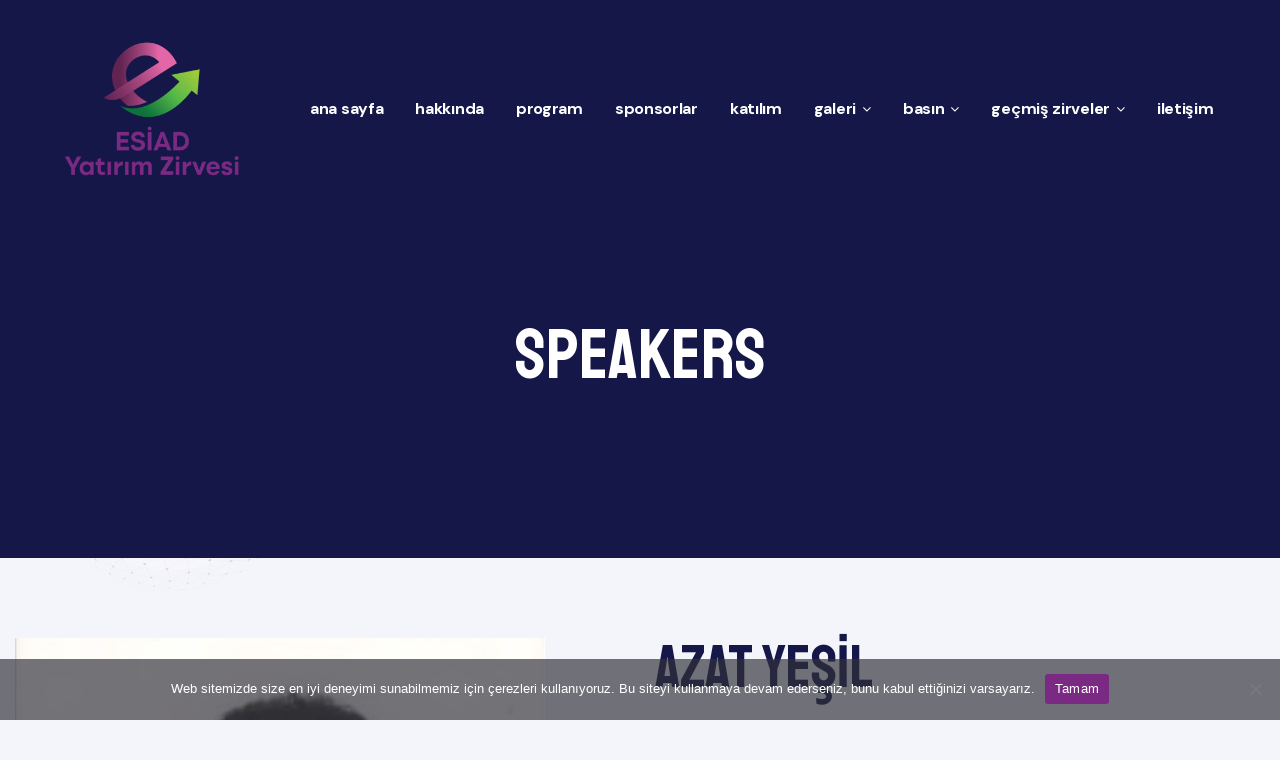

--- FILE ---
content_type: text/html; charset=UTF-8
request_url: https://www.esiadyatirimzirvesi.org/speakers/azat-yesil/
body_size: 19880
content:
<!doctype html>
<html dir="ltr" lang="tr-TR" prefix="og: https://ogp.me/ns#" class="no-js">
<head>
    <meta charset="UTF-8">
    <meta name="viewport" content="width=device-width, initial-scale=1">
    <link rel="profile" href="//gmpg.org/xfn/11">
    <title>Azat YEŞİL - ESİAD Yatırım Zirvesi</title>
	<style>img:is([sizes="auto" i], [sizes^="auto," i]) { contain-intrinsic-size: 3000px 1500px }</style>
	
		<!-- All in One SEO 4.8.7 - aioseo.com -->
	<meta name="description" content="1995 yılında Ankara’da İZKA İnşaat firması ile ticaret hayatına başlayan Azat Yeşil, 1969 doğumludur. 1987’de İstanbul Yıldız Teknik Üniversitesi Mimarlık Bölümünü kazanmış ve başarılı bir üniversite hayatı sonrası 1991’de mezun oluştur. Yıldız Teknik Üniversitesi Mimarlık Şehir Planlama Ana Bilim Dalında yüksek linans yapmıştır. 1993’de taahhüt işleri ile sektöre giren Yeşil, iki yıl sonra da İZKA" />
	<meta name="robots" content="noindex, max-image-preview:large" />
	<link rel="canonical" href="https://www.esiadyatirimzirvesi.org/speakers/azat-yesil/" />
	<meta name="generator" content="All in One SEO (AIOSEO) 4.8.7" />
		<meta property="og:locale" content="tr_TR" />
		<meta property="og:site_name" content="ESİAD Yatırım Zirvesi - ESİAD Yatırım Zirvesi" />
		<meta property="og:type" content="article" />
		<meta property="og:title" content="Azat YEŞİL - ESİAD Yatırım Zirvesi" />
		<meta property="og:description" content="1995 yılında Ankara’da İZKA İnşaat firması ile ticaret hayatına başlayan Azat Yeşil, 1969 doğumludur. 1987’de İstanbul Yıldız Teknik Üniversitesi Mimarlık Bölümünü kazanmış ve başarılı bir üniversite hayatı sonrası 1991’de mezun oluştur. Yıldız Teknik Üniversitesi Mimarlık Şehir Planlama Ana Bilim Dalında yüksek linans yapmıştır. 1993’de taahhüt işleri ile sektöre giren Yeşil, iki yıl sonra da İZKA" />
		<meta property="og:url" content="https://www.esiadyatirimzirvesi.org/speakers/azat-yesil/" />
		<meta property="og:image" content="https://www.esiadyatirimzirvesi.org/wp-content/uploads/2019/07/esiad-yatirimzirvesi-logo_web.png" />
		<meta property="og:image:secure_url" content="https://www.esiadyatirimzirvesi.org/wp-content/uploads/2019/07/esiad-yatirimzirvesi-logo_web.png" />
		<meta property="article:published_time" content="2022-06-01T13:41:45+00:00" />
		<meta property="article:modified_time" content="2022-06-01T13:41:45+00:00" />
		<meta name="twitter:card" content="summary" />
		<meta name="twitter:title" content="Azat YEŞİL - ESİAD Yatırım Zirvesi" />
		<meta name="twitter:description" content="1995 yılında Ankara’da İZKA İnşaat firması ile ticaret hayatına başlayan Azat Yeşil, 1969 doğumludur. 1987’de İstanbul Yıldız Teknik Üniversitesi Mimarlık Bölümünü kazanmış ve başarılı bir üniversite hayatı sonrası 1991’de mezun oluştur. Yıldız Teknik Üniversitesi Mimarlık Şehir Planlama Ana Bilim Dalında yüksek linans yapmıştır. 1993’de taahhüt işleri ile sektöre giren Yeşil, iki yıl sonra da İZKA" />
		<meta name="twitter:image" content="https://www.esiadyatirimzirvesi.org/wp-content/uploads/2019/07/esiad-yatirimzirvesi-logo_web.png" />
		<script type="application/ld+json" class="aioseo-schema">
			{"@context":"https:\/\/schema.org","@graph":[{"@type":"BreadcrumbList","@id":"https:\/\/www.esiadyatirimzirvesi.org\/speakers\/azat-yesil\/#breadcrumblist","itemListElement":[{"@type":"ListItem","@id":"https:\/\/www.esiadyatirimzirvesi.org#listItem","position":1,"name":"Ev","item":"https:\/\/www.esiadyatirimzirvesi.org","nextItem":{"@type":"ListItem","@id":"https:\/\/www.esiadyatirimzirvesi.org\/speakers\/#listItem","name":"Speakers"}},{"@type":"ListItem","@id":"https:\/\/www.esiadyatirimzirvesi.org\/speakers\/#listItem","position":2,"name":"Speakers","item":"https:\/\/www.esiadyatirimzirvesi.org\/speakers\/","nextItem":{"@type":"ListItem","@id":"https:\/\/www.esiadyatirimzirvesi.org\/speakers\/azat-yesil\/#listItem","name":"Azat YE\u015e\u0130L"},"previousItem":{"@type":"ListItem","@id":"https:\/\/www.esiadyatirimzirvesi.org#listItem","name":"Ev"}},{"@type":"ListItem","@id":"https:\/\/www.esiadyatirimzirvesi.org\/speakers\/azat-yesil\/#listItem","position":3,"name":"Azat YE\u015e\u0130L","previousItem":{"@type":"ListItem","@id":"https:\/\/www.esiadyatirimzirvesi.org\/speakers\/#listItem","name":"Speakers"}}]},{"@type":"Organization","@id":"https:\/\/www.esiadyatirimzirvesi.org\/#organization","name":"ES\u0130AD Yat\u0131r\u0131m Zirvesi","description":"ES\u0130AD Yat\u0131r\u0131m Zirvesi","url":"https:\/\/www.esiadyatirimzirvesi.org\/","telephone":"+902324838833","logo":{"@type":"ImageObject","url":"https:\/\/www.esiadyatirimzirvesi.org\/wp-content\/uploads\/2019\/07\/eyz_ico_600px.png","@id":"https:\/\/www.esiadyatirimzirvesi.org\/speakers\/azat-yesil\/#organizationLogo","width":600,"height":600},"image":{"@id":"https:\/\/www.esiadyatirimzirvesi.org\/speakers\/azat-yesil\/#organizationLogo"}},{"@type":"WebPage","@id":"https:\/\/www.esiadyatirimzirvesi.org\/speakers\/azat-yesil\/#webpage","url":"https:\/\/www.esiadyatirimzirvesi.org\/speakers\/azat-yesil\/","name":"Azat YE\u015e\u0130L - ES\u0130AD Yat\u0131r\u0131m Zirvesi","description":"1995 y\u0131l\u0131nda Ankara\u2019da \u0130ZKA \u0130n\u015faat firmas\u0131 ile ticaret hayat\u0131na ba\u015flayan Azat Ye\u015fil, 1969 do\u011fumludur. 1987\u2019de \u0130stanbul Y\u0131ld\u0131z Teknik \u00dcniversitesi Mimarl\u0131k B\u00f6l\u00fcm\u00fcn\u00fc kazanm\u0131\u015f ve ba\u015far\u0131l\u0131 bir \u00fcniversite hayat\u0131 sonras\u0131 1991\u2019de mezun olu\u015ftur. Y\u0131ld\u0131z Teknik \u00dcniversitesi Mimarl\u0131k \u015eehir Planlama Ana Bilim Dal\u0131nda y\u00fcksek linans yapm\u0131\u015ft\u0131r. 1993\u2019de taahh\u00fct i\u015fleri ile sekt\u00f6re giren Ye\u015fil, iki y\u0131l sonra da \u0130ZKA","inLanguage":"tr-TR","isPartOf":{"@id":"https:\/\/www.esiadyatirimzirvesi.org\/#website"},"breadcrumb":{"@id":"https:\/\/www.esiadyatirimzirvesi.org\/speakers\/azat-yesil\/#breadcrumblist"},"image":{"@type":"ImageObject","url":"https:\/\/www.esiadyatirimzirvesi.org\/wp-content\/uploads\/2022\/06\/azatyesil_foto.jpg","@id":"https:\/\/www.esiadyatirimzirvesi.org\/speakers\/azat-yesil\/#mainImage","width":530,"height":660},"primaryImageOfPage":{"@id":"https:\/\/www.esiadyatirimzirvesi.org\/speakers\/azat-yesil\/#mainImage"},"datePublished":"2022-06-01T16:41:45+03:00","dateModified":"2022-06-01T16:41:45+03:00"},{"@type":"WebSite","@id":"https:\/\/www.esiadyatirimzirvesi.org\/#website","url":"https:\/\/www.esiadyatirimzirvesi.org\/","name":"ES\u0130AD Yat\u0131r\u0131m Zirvesi","description":"ES\u0130AD Yat\u0131r\u0131m Zirvesi","inLanguage":"tr-TR","publisher":{"@id":"https:\/\/www.esiadyatirimzirvesi.org\/#organization"}}]}
		</script>
		<!-- All in One SEO -->

<link rel="alternate" type="application/rss+xml" title="ESİAD Yatırım Zirvesi &raquo; akışı" href="https://www.esiadyatirimzirvesi.org/feed/" />
<link rel="alternate" type="application/rss+xml" title="ESİAD Yatırım Zirvesi &raquo; yorum akışı" href="https://www.esiadyatirimzirvesi.org/comments/feed/" />
<link rel='stylesheet' id='opal-boostrap-css' href='https://www.esiadyatirimzirvesi.org/wp-content/themes/spker/assets/css/opal-boostrap.css?ver=6.8.3' type='text/css' media='all' />
<link rel='stylesheet' id='spkder-style-css' href='https://www.esiadyatirimzirvesi.org/wp-content/themes/spker/style.css?ver=6.8.3' type='text/css' media='all' />
<style id='spkder-style-inline-css' type='text/css'>
body, input, button, button[type="submit"], select, textarea{font-family:"DM Sans", -apple-system, BlinkMacSystemFont, "Segoe UI", Roboto, "Helvetica Neue", Arial, sans-serif;font-weight:400;color:#696a87}html { font-size:16px;}.c-heading{color:#151748;}.c-primary{color:#fd4c66;}.bg-primary{background-color:#fd4c66;}.b-primary{border-color:#fd4c66;}.button-primary:hover{background-color:#fd1c3e;border-color:#fd1c3e;}.c-secondary {color:#151748;}.bg-secondary {background-color:#151748;}.b-secondary{border-color:#151748;}.button-secondary:hover{background-color:#090a20;}input[type="text"]::placeholder,input[type="email"]::placeholder,input[type="url"]::placeholder,input[type="password"]::placeholder,input[type="search"]::placeholder,input[type="number"]::placeholder,input[type="tel"]::placeholder,input[type="range"]::placeholder,input[type="date"]::placeholder,input[type="month"]::placeholder,input[type="week"]::placeholder,input[type="time"]::placeholder,input[type="datetime"]::placeholder,input[type="datetime-local"]::placeholder,input[type="color"]::placeholder,input[type="text"],input[type="email"],input[type="url"],input[type="password"],input[type="search"],input[type="number"],input[type="tel"],input[type="range"],input[type="date"],input[type="month"],input[type="week"],input[type="time"],input[type="datetime"],input[type="datetime-local"],input[type="color"],textarea::placeholder,textarea,a,.mainmenu-container li a span,.post-date a,.comment-metadata,.c-body,.site-header-account .account-links-menu li a,.site-header-account .account-dashboard li a,.comment-form a,.elementor-nav-menu--dropdown a,.elementor-widget-opal-post-grid .post-date a:not(:hover),.elementor-search-form--skin-minimal .elementor-search-form__icon,.elementor-widget-opal-tabs.elementor-widget-tabs .elementor-tab-desktop-title:not(:hover),.elementor-widget-opal-tabs.elementor-widget-tabs .elementor-tab-desktop-title:not(.elementor-active) {color:#696a87; }.widget-area strong,h1,h2,h3,h4,h5,h6,fieldset legend,th,.main-navigation .top-menu > li > a,.post-content .posted-on a,.entry-meta .author a,.entry-content strong,.entry-content dt,.entry-content th,.entry-content dt a,.entry-content th a,body.single-post article.type-post .entry-title,body.single-post .navigation .nav-link a,.comment-content strong,.comment-author,.comment-author a,.comment-metadata a.comment-edit-link,.comment-reply-link,.comment-content table th,.comment-content table td a,.comment-content dt,.widget a,.widget.widget_archive a,.widget.widget_categories a,.widget.widget_nav_menu a,.widget.widget_meta a,.widget.widget_pages a,.widget_rss .rss-date,.widget_rss li cite,.widget_archive li,.widget_categories li,.c-heading,.related-posts .related-heading,.author-wrapper .author-name,.page .entry-header .entry-title,.search .site-content .page-title,.site-header-account .login-form-title,.elementor-widget-icon-box:not(:hover) .elementor-icon-box-title,.speaker-events-title,.elementor-teams-wrapper .elementor-team-name:not(:hover) {color:#151748; }.btn-link,.elementor-element .elementor-button-link .elementor-button,.button-link,.mainmenu-container li.current-menu-parent > a,.mainmenu-container .menu-item > a:hover,.site-header .header-group .search-submit:hover,.site-header .header-group .search-submit:focus,.post-content .posted-on a:hover,.entry-meta .entry-category a,.entry-header .entry-category a,.pbr-social-share a:hover,body.single-post .navigation > div:hover,body.single-post .navigation > div:hover .nav-title,body.single-post .navigation > div:hover a,body.single-post .navigation > div:hover b,body.single-post .navigation .nav-title,.error404 h1,.breadcrumb a:hover,.breadcrumb a:hover span,.comment-author a:hover,.comment-metadata a:hover,.widget a:hover,.widget a:focus,.widget.widget_archive a:hover,.widget.widget_archive a:focus,.widget.widget_categories a:hover,.widget.widget_categories a:focus,.widget.widget_nav_menu a:hover,.widget.widget_nav_menu a:focus,.widget.widget_meta a:hover,.widget.widget_meta a:focus,.widget.widget_pages a:hover,.widget.widget_pages a:focus,.widget_recent_entries li a:hover,.widget_recent_entries li a:active,.widget_search button[type="submit"],.widget .tagcloud a:hover,.widget .tagcloud a:focus,.widget.widget_tag_cloud a:hover,.widget.widget_tag_cloud a:focus,.button-outline-primary,.elementor-wpcf7-button-outline_primary input[type="button"],.elementor-wpcf7-button-outline_primary input[type="submit"],.elementor-wpcf7-button-outline_primary button[type="submit"],.mailchimp-button-outline_primary button,.mailchimp-button-outline_primary button[type="submit"],.elementor-element .elementor-button-outline_primary .elementor-button,.c-primary,blockquote:before,.navigation-button .menu-toggle:hover,.navigation-button .menu-toggle:focus,.entry-title a:hover,.entry-content blockquote cite a:hover,.site-header-account .account-dropdown a.register-link,.site-header-account .account-dropdown a.lostpass-link,.site-header-account .account-links-menu li a:hover,.site-header-account .account-dashboard li a:hover,.comment-form a:hover,.wp_widget_tag_cloud a:hover,.wp_widget_tag_cloud a:focus,#secondary .elementor-widget-container h5:first-of-type,.elementor-nav-menu-popup .mfp-close,#secondary .elementor-widget-wp-widget-recent-posts a,.elementor-accordion .elementor-tab-title .elementor-accordion-icon,.contactform-content .form-title,.elementor-widget-opal-countdown .elementor-countdown-digits,.elementor-counter .elementor-counter-number-wrapper,.elementor-widget-opal-featured-box .elementor-featured-box-name:hover,.elementor-widget-heading .sub-title,.elementor-widget-icon-box:not(:hover) .elementor-icon,.elementor-widget-icon-box:hover .elementor-icon,.elementor-widget-icon-box:hover .elementor-icon-box-title,.elementor-widget-image-carousel .elementor-image-carousel.slick-arrows-inside-stretch .slick-arrow:hover:before,.elementor-widget-opal-image-hotspots .elementor-hotspots-item-number,.elementor-widget-item-list .elementor-item-list-number,.elementor-nav-menu--main.elementor-nav-menu--layout-horizontal .elementor-nav-menu a.elementor-sub-item.elementor-item-active,.elementor-nav-menu--main .elementor-item.highlighted,.elementor-nav-menu--main .elementor-item.elementor-item-active,.elementor-nav-menu--main .elementor-item:hover,.elementor-nav-menu--main .elementor-item:focus,.elementor-nav-menu--main .current-menu-ancestor .elementor-item.has-submenu,.elementor-nav-menu--main .current-menu-item .elementor-item,.elementor-nav-menu--popup .elementor-item.highlighted,.elementor-nav-menu--popup .elementor-item.elementor-item-active,.elementor-nav-menu--popup .elementor-item:hover,.elementor-nav-menu--popup .elementor-item:focus,.elementor-nav-menu--popup .elementor-nav-menu--dropdown a:hover,.elementor-nav-menu--popup .elementor-nav-menu--dropdown a.highlighted,.elementor-nav-menu--dropdown:not(.mega-menu) a:hover,.elementor-nav-menu--dropdown:not(.mega-menu) a.highlighted,.elementor-nav-menu--dropdown:not(.mega-menu) a.has-submenu,.elementor-menu-toggle:hover i,.elementor-menu-toggle:hover .menu-toggle-title,.elementor-widget-opal-popup-template .elementor-toggle i:hover,.elementor-widget-opal-popup-template .button-close:hover,.elementor-price-table__ribbon,.elementor-widget-opal-reason_carousel .elementor-content-wrap:hover .elementor-heading-title,.elementor-widget-opal-schedules .schedules-item:hover .title-schedules,.elementor-widget-opal-schedules .item-meta i,.elementor-widget-opal-schedules .author-schedules a:hover,.elementor-widget-opal-schedules .title-schedules.title-label,.elementor-widget-opal-schedules .button-schedules:hover i,.elementor-widget-opal-schedules .button-schedules.active i,.elementor-search-form .elementor-search-form__submit:hover,.elementor-search-form--skin-full_screen .elementor-search-form__toggle:hover,.speaker-style-3 .speaker-item:hover .speaker-name a,.elementor-teams-wrapper .elementor-team-name:hover,.elementor-widget-opal-testimonials .elementor-testimonial-job,.elementor-video-popup:hover .elementor-video-icons,.elementor-video-popup:hover .elementor-video-title,.osf-property-article .link-more a,.item-recent-apartments .apartments-link {color:#fd4c66; }.f-primary,.elementor-widget-heading .heading-decor svg {fill:#fd4c66; }::selection,.page-numbers:not(.dots):hover,.page-numbers:not(.dots):focus,.page-numbers.current:not(.dots),.comments-link span,.post-content .posted-on:after,.entry-meta .entry-category:after,.page-links a:hover .page-number,.page-links a:focus .page-number,.page-links a.post-page-numbers:hover,.page-links a.post-page-numbers:focus,.page-links > .page-number,.widget.widget_archive a:before,.widget.widget_categories a:before,.widget.widget_nav_menu a:before,.widget.widget_meta a:before,.widget.widget_pages a:before,.button-primary,input[type="reset"],input.secondary[type="button"],input.secondary[type="reset"],input.secondary[type="submit"],input[type="button"],input[type="submit"],button[type="submit"],.more-link,.scrollup,.elementor-wpcf7-button-primary input[type="button"][type="submit"],.elementor-wpcf7-button-primary input[type="submit"],.elementor-wpcf7-button-primary button[type="submit"],.mailchimp-button-primary button,.mailchimp-button-primary button[type="submit"],.button-default:hover,.button-dark:hover,.elementor-element .elementor-button-dark .elementor-button:hover,.button-dark:active,.elementor-element .elementor-button-dark .elementor-button:active,.button-dark:focus,.elementor-element .elementor-button-dark .elementor-button:focus,.button-light:hover,.elementor-element .elementor-button-light .elementor-button:hover,.button-light:active,.elementor-element .elementor-button-light .elementor-button:active,.button-light:focus,.elementor-element .elementor-button-light .elementor-button:focus,.elementor-element .elementor-button-primary .elementor-button,.button-outline-primary:hover,.elementor-wpcf7-button-outline_primary input:hover[type="button"],.elementor-wpcf7-button-outline_primary input:hover[type="submit"],.elementor-wpcf7-button-outline_primary button:hover[type="submit"],.mailchimp-button-outline_primary button:hover,.button-outline-primary:active,.elementor-wpcf7-button-outline_primary input:active[type="button"],.elementor-wpcf7-button-outline_primary input:active[type="submit"],.elementor-wpcf7-button-outline_primary button:active[type="submit"],.mailchimp-button-outline_primary button:active,.button-outline-primary.active,.elementor-wpcf7-button-outline_primary input.active[type="button"],.elementor-wpcf7-button-outline_primary input.active[type="submit"],.elementor-wpcf7-button-outline_primary button.active[type="submit"],.mailchimp-button-outline_primary button.active,.show > .button-outline-primary.dropdown-toggle,.elementor-wpcf7-button-outline_primary .show > input.dropdown-toggle[type="button"],.elementor-wpcf7-button-outline_primary .show > input.dropdown-toggle[type="submit"],.elementor-wpcf7-button-outline_primary .show > button.dropdown-toggle[type="submit"],.mailchimp-button-outline_primary .show > button.dropdown-toggle,.elementor-element .elementor-button-outline_primary .elementor-button:hover,.elementor-element .elementor-button-outline_primary .elementor-button:active,.elementor-element .elementor-button-outline_primary .elementor-button:focus,.bg-primary,.owl-theme.owl-carousel .owl-nav [class*='owl-']:hover:before,.owl-theme.owl-carousel .owl-dots span,.img-animated .elementor-image:after,.col-animated:after,.elementor-widget-divider .elementor-divider-separator:before,.elementor-flip-box__front,.elementor-widget-image-carousel .elementor-image-carousel ul.slick-dots li button:after,.elementor-widget-image-carousel .slick-arrow,.elementor-widget-image-carousel .slick-arrow-link,.opal-image-hotspots-main-icons .opal-image-hotspots-icon.style-2:hover,.elementor-widget-opal-image-gallery .gallery-item-overlay,.elementor-widget-opal-image-gallery .elementor-galerry__filter.elementor-active,.elementor-nav-menu--main.elementor-nav-menu--layout-horizontal:not(.e--pointer-framed) .elementor-nav-menu > li.current-menu-parent > a:before,.elementor-nav-menu--main.elementor-nav-menu--layout-horizontal:not(.e--pointer-framed) .elementor-nav-menu > li.current-menu-parent > a:after,.elementor-nav-menu--main.e--pointer-dot .elementor-item.elementor-item-active:before,.elementor-nav-menu--main.e--pointer-dot .elementor-item:not(:hover):before,.elementor-nav-menu--main.e--pointer-dot .elementor-item:hover:before,.elementor-nav-menu--main:not(.e--pointer-framed) .elementor-item.elementor-item-active:before,.elementor-nav-menu--main:not(.e--pointer-framed) .elementor-item.elementor-item-active:after,.elementor-nav-menu--main:not(.e--pointer-framed) .elementor-item:before,.elementor-nav-menu--main:not(.e--pointer-framed) .elementor-item:after,.elementor-nav-menu--popup.e--pointer-dot .elementor-item.elementor-item-active:before,.elementor-nav-menu--popup.e--pointer-dot .elementor-item:hover:before,.e--pointer-dot .elementor-item:before,.e--pointer-underline .elementor-item .menu-title:before,.e--pointer-underline .elementor-item .menu-title:after,.elementor-widget-opal-reason_carousel .elementor-reason-number span,.elementor-widget-opal-tabs.elementor-widget-tabs.elementor-widget-tabs.elementor-tabs-view-vertical .elementor-tab-title.elementor-active span:after,.elementor-teams-wrapper .team-icon-socials a:hover,.elementor-widget-opal-text_carousel.text-carousel-style-2 .owl-theme.owl-carousel .owl-nav [class*='owl-']:hover:before,.osf-property-article .post-thumbnail {background-color:#fd4c66; }.button-primary,input[type="reset"],input.secondary[type="button"],input.secondary[type="reset"],input.secondary[type="submit"],input[type="button"],input[type="submit"],button[type="submit"],.more-link,.scrollup,.elementor-wpcf7-button-primary input[type="button"][type="submit"],.elementor-wpcf7-button-primary input[type="submit"],.elementor-wpcf7-button-primary button[type="submit"],.mailchimp-button-primary button,.mailchimp-button-primary button[type="submit"],.button-secondary,.secondary-button .search-submit,.elementor-wpcf7-button-secondary input[type="button"][type="submit"],.elementor-wpcf7-button-secondary input[type="submit"],.elementor-wpcf7-button-secondary button[type="submit"],.mailchimp-button-secondary button,.mailchimp-button-secondary button[type="submit"],.form-control:focus,input[type="text"]:focus,input[type="email"]:focus,input[type="url"]:focus,input[type="password"]:focus,input[type="search"]:focus,input[type="number"]:focus,input[type="tel"]:focus,input[type="range"]:focus,input[type="date"]:focus,input[type="month"]:focus,input[type="week"]:focus,input[type="time"]:focus,input[type="datetime"]:focus,input[type="datetime-local"]:focus,input[type="color"]:focus,textarea:focus,.page-numbers:not(.dots):hover,.page-numbers:not(.dots):focus,.page-numbers.current:not(.dots),.breadcrumb a,.button-default:hover,.button-dark:hover,.elementor-element .elementor-button-dark .elementor-button:hover,.button-dark:active,.elementor-element .elementor-button-dark .elementor-button:active,.button-dark:focus,.elementor-element .elementor-button-dark .elementor-button:focus,.button-light:hover,.elementor-element .elementor-button-light .elementor-button:hover,.button-light:active,.elementor-element .elementor-button-light .elementor-button:active,.button-light:focus,.elementor-element .elementor-button-light .elementor-button:focus,.elementor-element .elementor-button-primary .elementor-button,.button-outline-primary,.elementor-wpcf7-button-outline_primary input[type="button"],.elementor-wpcf7-button-outline_primary input[type="submit"],.elementor-wpcf7-button-outline_primary button[type="submit"],.mailchimp-button-outline_primary button,.mailchimp-button-outline_primary button[type="submit"],.elementor-element .elementor-button-outline_primary .elementor-button,.button-outline-primary:hover,.elementor-wpcf7-button-outline_primary input:hover[type="button"],.elementor-wpcf7-button-outline_primary input:hover[type="submit"],.elementor-wpcf7-button-outline_primary button:hover[type="submit"],.mailchimp-button-outline_primary button:hover,.button-outline-primary:active,.elementor-wpcf7-button-outline_primary input:active[type="button"],.elementor-wpcf7-button-outline_primary input:active[type="submit"],.elementor-wpcf7-button-outline_primary button:active[type="submit"],.mailchimp-button-outline_primary button:active,.button-outline-primary.active,.elementor-wpcf7-button-outline_primary input.active[type="button"],.elementor-wpcf7-button-outline_primary input.active[type="submit"],.elementor-wpcf7-button-outline_primary button.active[type="submit"],.mailchimp-button-outline_primary button.active,.show > .button-outline-primary.dropdown-toggle,.elementor-wpcf7-button-outline_primary .show > input.dropdown-toggle[type="button"],.elementor-wpcf7-button-outline_primary .show > input.dropdown-toggle[type="submit"],.elementor-wpcf7-button-outline_primary .show > button.dropdown-toggle[type="submit"],.mailchimp-button-outline_primary .show > button.dropdown-toggle,.elementor-element .elementor-button-outline_primary .elementor-button:hover,.elementor-element .elementor-button-outline_primary .elementor-button:active,.elementor-element .elementor-button-outline_primary .elementor-button:focus,.b-primary,.owl-theme.owl-carousel .owl-nav [class*='owl-']:hover:before,.elementor-widget-icon-box:hover .elementor-icon,.elementor-widget-icon-box:hover .elementor-icon-box-title,.elementor-widget-opal-image-gallery .elementor-galerry__filter.elementor-active:before,.e--pointer-framed .elementor-item.elementor-item-active:before,.e--pointer-framed .elementor-item.elementor-item-active:after,.e--pointer-framed .elementor-item:before,.e--pointer-framed .elementor-item:after,.elementor-nav-menu--main > .elementor-nav-menu,.elementor-nav-menu--main .elementor-nav-menu ul,.elementor-search-form--skin-full_screen .elementor-search-form__toggle:hover,.elementor-widget-opal-text_carousel.text-carousel-style-2 .elementor-content-wrap,.elementor-video-popup:hover .elementor-video-icons,.elementor-video-popup:hover .elementor-video-title {border-color:#fd4c66; }.elementor-widget-opal-reason_carousel .elementor-content-wrap,.elementor-widget-opal-tabs.elementor-widget-tabs.elementor-widget-tabs.elementor-tabs-view-horizontal .elementor-tab-title.elementor-active {border-top-color:#fd4c66; }.elementor-nav-menu--layout-horizontal .elementor-nav-menu li.menu-item-has-children:before,.elementor-nav-menu--layout-horizontal .elementor-nav-menu li.has-mega-menu:before,.elementor-widget-opal-tabs.elementor-widget-tabs.elementor-widget-tabs.elementor-tabs-view-horizontal .elementor-tab-title.elementor-active {border-bottom-color:#fd4c66; }.btn-link:focus,.elementor-element .elementor-button-link .elementor-button:focus,.btn-link:hover,.elementor-element .elementor-button-link .elementor-button:hover,.button-link:focus,.button-link:hover,a:hover,a:active,.widget_search button[type="submit"]:hover,.widget_search button[type="submit"]:focus {color:#fd1c3e; }.button-primary:hover,input:hover[type="reset"],input:hover[type="button"],input:hover[type="submit"],button:hover[type="submit"],.more-link:hover,.scrollup:hover,.elementor-wpcf7-button-primary input:hover[type="submit"],.elementor-wpcf7-button-primary button:hover[type="submit"],.mailchimp-button-primary button:hover,.button-primary:active,input:active[type="reset"],input:active[type="button"],input:active[type="submit"],button:active[type="submit"],.more-link:active,.scrollup:active,.elementor-wpcf7-button-primary input:active[type="submit"],.elementor-wpcf7-button-primary button:active[type="submit"],.mailchimp-button-primary button:active,.button-primary.active,input.active[type="reset"],input.active[type="button"],input.active[type="submit"],button.active[type="submit"],.active.more-link,.active.scrollup,.elementor-wpcf7-button-primary input.active[type="submit"],.elementor-wpcf7-button-primary button.active[type="submit"],.mailchimp-button-primary button.active,.show > .button-primary.dropdown-toggle,.show > input.dropdown-toggle[type="reset"],.show > input.dropdown-toggle[type="button"],.show > input.dropdown-toggle[type="submit"],.show > button.dropdown-toggle[type="submit"],.show > .dropdown-toggle.more-link,.show > .dropdown-toggle.scrollup,.elementor-wpcf7-button-primary .show > input.dropdown-toggle[type="submit"],.elementor-wpcf7-button-primary .show > button.dropdown-toggle[type="submit"],.mailchimp-button-primary .show > button.dropdown-toggle,.elementor-element .elementor-button-primary .elementor-button:hover,.elementor-element .elementor-button-primary .elementor-button:active,.elementor-element .elementor-button-primary .elementor-button:focus {background-color:#fd1c3e; }.button-primary:active,input:active[type="reset"],input:active[type="button"],input:active[type="submit"],button:active[type="submit"],.more-link:active,.scrollup:active,.elementor-wpcf7-button-primary input:active[type="submit"],.elementor-wpcf7-button-primary button:active[type="submit"],.mailchimp-button-primary button:active,.button-primary.active,input.active[type="reset"],input.active[type="button"],input.active[type="submit"],button.active[type="submit"],.active.more-link,.active.scrollup,.elementor-wpcf7-button-primary input.active[type="submit"],.elementor-wpcf7-button-primary button.active[type="submit"],.mailchimp-button-primary button.active,.show > .button-primary.dropdown-toggle,.show > input.dropdown-toggle[type="reset"],.show > input.dropdown-toggle[type="button"],.show > input.dropdown-toggle[type="submit"],.show > button.dropdown-toggle[type="submit"],.show > .dropdown-toggle.more-link,.show > .dropdown-toggle.scrollup,.elementor-wpcf7-button-primary .show > input.dropdown-toggle[type="submit"],.elementor-wpcf7-button-primary .show > button.dropdown-toggle[type="submit"],.mailchimp-button-primary .show > button.dropdown-toggle,.button-secondary:active,.secondary-button .search-submit:active,.elementor-wpcf7-button-secondary input:active[type="submit"],.elementor-wpcf7-button-secondary button:active[type="submit"],.mailchimp-button-secondary button:active,.button-secondary.active,.secondary-button .active.search-submit,.elementor-wpcf7-button-secondary input.active[type="submit"],.elementor-wpcf7-button-secondary button.active[type="submit"],.mailchimp-button-secondary button.active,.show > .button-secondary.dropdown-toggle,.secondary-button .show > .dropdown-toggle.search-submit,.elementor-wpcf7-button-secondary .show > input.dropdown-toggle[type="submit"],.elementor-wpcf7-button-secondary .show > button.dropdown-toggle[type="submit"],.mailchimp-button-secondary .show > button.dropdown-toggle,.button-primary:hover,input:hover[type="reset"],input:hover[type="button"],input:hover[type="submit"],button:hover[type="submit"],.more-link:hover,.scrollup:hover,.elementor-wpcf7-button-primary input:hover[type="submit"],.elementor-wpcf7-button-primary button:hover[type="submit"],.mailchimp-button-primary button:hover,.elementor-element .elementor-button-primary .elementor-button:hover,.elementor-element .elementor-button-primary .elementor-button:active,.elementor-element .elementor-button-primary .elementor-button:focus {border-color:#fd1c3e; }.comments-title,.comment-respond .comment-reply-title,.wp_widget_tag_cloud a,.button-outline-secondary,.elementor-wpcf7-button-outline_secondary input[type="button"][type="submit"],.elementor-wpcf7-button-outline_secondary input[type="submit"],.elementor-wpcf7-button-outline_secondary button[type="submit"],.mailchimp-button-outline_secondary button,.mailchimp-button-outline_secondary button[type="submit"],.elementor-element .elementor-button-outline_secondary .elementor-button,.c-secondary,.author-wrapper .author-name h6,.contactform-content button.mfp-close {color:#151748; }.f-secondary {fill:#151748; }.button-secondary,.secondary-button .search-submit,.elementor-wpcf7-button-secondary input[type="button"][type="submit"],.elementor-wpcf7-button-secondary input[type="submit"],.elementor-wpcf7-button-secondary button[type="submit"],.mailchimp-button-secondary button,.mailchimp-button-secondary button[type="submit"],.elementor-button-secondary button[type="submit"],.elementor-button-secondary input[type="button"],.elementor-button-secondary input[type="submit"],.elementor-element .elementor-button-secondary .elementor-button,.button-outline-secondary:hover,.elementor-wpcf7-button-outline_secondary input:hover[type="submit"],.elementor-wpcf7-button-outline_secondary button:hover[type="submit"],.mailchimp-button-outline_secondary button:hover,.button-outline-secondary:active,.elementor-wpcf7-button-outline_secondary input:active[type="submit"],.elementor-wpcf7-button-outline_secondary button:active[type="submit"],.mailchimp-button-outline_secondary button:active,.button-outline-secondary.active,.elementor-wpcf7-button-outline_secondary input.active[type="submit"],.elementor-wpcf7-button-outline_secondary button.active[type="submit"],.mailchimp-button-outline_secondary button.active,.show > .button-outline-secondary.dropdown-toggle,.elementor-wpcf7-button-outline_secondary .show > input.dropdown-toggle[type="submit"],.elementor-wpcf7-button-outline_secondary .show > button.dropdown-toggle[type="submit"],.mailchimp-button-outline_secondary .show > button.dropdown-toggle,.elementor-element .elementor-button-outline_secondary .elementor-button:hover,.elementor-element .elementor-button-outline_secondary .elementor-button:active,.elementor-element .elementor-button-outline_secondary .elementor-button:focus,.bg-secondary,#secondary .elementor-widget-wp-widget-categories a:before,.elementor-flip-box__back,.elementor-widget-image-carousel .slick-arrow:hover,.elementor-widget-image-carousel .slick-arrow:hover .slick-arrow-link,.opal-image-hotspots-main-icons .opal-image-hotspots-icon.style-2,.elementor-speaker-heading,.speaker-style-3 .speaker-item .speaker-image,.elementor-widget-opal-text_carousel.text-carousel-style-2 .owl-theme.owl-carousel .owl-nav [class*='owl-']:before {background-color:#151748; }.button-secondary,.secondary-button .search-submit,.elementor-wpcf7-button-secondary input[type="button"][type="submit"],.elementor-wpcf7-button-secondary input[type="submit"],.elementor-wpcf7-button-secondary button[type="submit"],.mailchimp-button-secondary button,.mailchimp-button-secondary button[type="submit"],.elementor-button-secondary button[type="submit"],.elementor-button-secondary input[type="button"],.elementor-button-secondary input[type="submit"],.elementor-element .elementor-button-secondary .elementor-button,.button-outline-secondary,.elementor-wpcf7-button-outline_secondary input[type="button"][type="submit"],.elementor-wpcf7-button-outline_secondary input[type="submit"],.elementor-wpcf7-button-outline_secondary button[type="submit"],.mailchimp-button-outline_secondary button,.mailchimp-button-outline_secondary button[type="submit"],.elementor-element .elementor-button-outline_secondary .elementor-button,.button-outline-secondary:hover,.elementor-wpcf7-button-outline_secondary input:hover[type="submit"],.elementor-wpcf7-button-outline_secondary button:hover[type="submit"],.button-outline-secondary:active,.elementor-wpcf7-button-outline_secondary input:active[type="submit"],.elementor-wpcf7-button-outline_secondary button:active[type="submit"],.button-outline-secondary.active,.elementor-wpcf7-button-outline_secondary input.active[type="submit"],.elementor-wpcf7-button-outline_secondary button.active[type="submit"],.show > .button-outline-secondary.dropdown-toggle,.elementor-wpcf7-button-outline_secondary .show > input.dropdown-toggle[type="submit"],.elementor-wpcf7-button-outline_secondary .show > button.dropdown-toggle[type="submit"],.mailchimp-button-outline_secondary .show > button.dropdown-toggle,.elementor-element .elementor-button-outline_secondary .elementor-button:hover,.elementor-element .elementor-button-outline_secondary .elementor-button:active,.elementor-element .elementor-button-outline_secondary .elementor-button:focus,.b-secondary {border-color:#151748; }.button-secondary:hover,.secondary-button .search-submit:hover,.elementor-wpcf7-button-secondary input:hover[type="submit"],.elementor-wpcf7-button-secondary button:hover[type="submit"],.mailchimp-button-secondary button:hover,.button-secondary:active,.secondary-button .search-submit:active,.elementor-wpcf7-button-secondary input:active[type="submit"],.elementor-wpcf7-button-secondary button:active[type="submit"],.mailchimp-button-secondary button:active,.button-secondary.active,.secondary-button .active.search-submit,.elementor-wpcf7-button-secondary input.active[type="submit"],.elementor-wpcf7-button-secondary button.active[type="submit"],.mailchimp-button-secondary button.active,.show > .button-secondary.dropdown-toggle,.secondary-button .show > .dropdown-toggle.search-submit,.elementor-wpcf7-button-secondary .show > input.dropdown-toggle[type="submit"],.elementor-wpcf7-button-secondary .show > button.dropdown-toggle[type="submit"],.mailchimp-button-secondary .show > button.dropdown-toggle,.elementor-button-secondary button[type="submit"]:hover,.elementor-button-secondary button[type="submit"]:active,.elementor-button-secondary button[type="submit"]:focus,.elementor-button-secondary input[type="button"]:hover,.elementor-button-secondary input[type="button"]:active,.elementor-button-secondary input[type="button"]:focus,.elementor-button-secondary input[type="submit"]:hover,.elementor-button-secondary input[type="submit"]:active,.elementor-button-secondary input[type="submit"]:focus,.elementor-element .elementor-button-secondary .elementor-button:hover,.elementor-element .elementor-button-secondary .elementor-button:active,.elementor-element .elementor-button-secondary .elementor-button:focus {background-color:#090a20; }.button-secondary:hover,.secondary-button .search-submit:hover,.elementor-wpcf7-button-secondary input:hover[type="submit"],.elementor-wpcf7-button-secondary button:hover[type="submit"],.mailchimp-button-secondary button:hover,.button-secondary:active,.secondary-button .search-submit:active,.elementor-wpcf7-button-secondary input:active[type="submit"],.elementor-wpcf7-button-secondary button:active[type="submit"],.mailchimp-button-secondary button:active,.button-secondary.active,.secondary-button .active.search-submit,.elementor-wpcf7-button-secondary input.active[type="submit"],.elementor-wpcf7-button-secondary button.active[type="submit"],.mailchimp-button-secondary button.active,.show > .button-secondary.dropdown-toggle,.secondary-button .show > .dropdown-toggle.search-submit,.elementor-wpcf7-button-secondary .show > input.dropdown-toggle[type="submit"],.elementor-wpcf7-button-secondary .show > button.dropdown-toggle[type="submit"],.mailchimp-button-secondary .show > button.dropdown-toggle,.elementor-button-secondary button[type="submit"]:hover,.elementor-button-secondary button[type="submit"]:active,.elementor-button-secondary button[type="submit"]:focus,.elementor-button-secondary input[type="button"]:hover,.elementor-button-secondary input[type="button"]:active,.elementor-button-secondary input[type="button"]:focus,.elementor-button-secondary input[type="submit"]:hover,.elementor-button-secondary input[type="submit"]:active,.elementor-button-secondary input[type="submit"]:focus,.elementor-element .elementor-button-secondary .elementor-button:hover,.elementor-element .elementor-button-secondary .elementor-button:active,.elementor-element .elementor-button-secondary .elementor-button:focus {border-color:#090a20; }.button-primary-gradient,.comment-form .form-submit input[type="submit"],.elementor-element .elementor-button-primary_gradient .elementor-button,.contactform-content input[type="button"],.contactform-content input[type="submit"],.contactform-content button[type="submit"],.elementor-wpcf7-button-primary_gradient input[type="button"][type="submit"],.elementor-wpcf7-button-primary_gradient input[type="submit"],.elementor-wpcf7-button-primary_gradient button[type="submit"],.more-link,#secondary .widget:before,.contactform-content:before,.elementor-show-before-yes .wpcf7:before,.box-animattion-md:after,.elementor-widget-opal-featured-box .elementor-featured-box-content:after,.elementor-widget-icon-box.icon-box-style-1 .elementor-icon-box-wrapper:after,.testimonial-decor-yes .elementor-testimonial-content:after,.box-animattion-lg:after,.box-hover-animattion-md:after,.elementor-widget-icon-box.icon-box-style-2 .elementor-icon-box-wrapper:after,.box-hover-animattion-lg:after,.elementor-price-table,.elementor-widget-opal-schedules .item-icon_label .icon-label,.elementor-widget-opal-schedules .schedules-style-1 .schedules-day:before,.elementor-widget-opal-schedules .schedules-style-2 .schedules-day,.elementor-widget-opal-schedules .schedules-style-3 .schedules-day:before,.speaker-schedules .event-item:before {background-image:linear-gradient(to right, #fd8a66 0%, #fd4c72 49%, #fd387c 85%, #fd2384 100%);}.row,body.opal-content-layout-2cl #content .wrap,body.opal-content-layout-2cr #content .wrap,[data-opal-columns],.opal-default-content-layout-2cr .site-content .wrap,.site-footer .widget-area,.comment-form,.widget .gallery,.elementor-element .gallery,.entry-gallery .gallery,.single .gallery,[data-elementor-columns],.elementor-widget-opal-schedules .schedules-style-2 .elementor-schedules-item {margin-right:-15px;margin-left:-15px;}.col-1,.col-2,[data-elementor-columns-mobile="6"] .column-item,.col-3,[data-elementor-columns-mobile="4"] .column-item,.col-4,.comment-form .comment-form-author,.comment-form .comment-form-email,.comment-form .comment-form-url,[data-elementor-columns-mobile="3"] .column-item,.col-5,.col-6,[data-elementor-columns-mobile="2"] .column-item,.col-7,.col-8,.col-9,.col-10,.col-11,.col-12,.opal-archive-style-2.opal-content-layout-2cr .post-style-2,.related-posts .column-item,.opal-default-content-layout-2cr .related-posts .column-item,.opal-content-layout-2cr .related-posts .column-item,.opal-content-layout-2cl .related-posts .column-item,.site-footer .widget-area .widget-column,.comment-form .logged-in-as,.comment-form .comment-notes,.comment-form .comment-form-comment,.comment-form .form-submit,.widget .gallery-columns-1 .gallery-item,.elementor-element .gallery-columns-1 .gallery-item,.entry-gallery .gallery-columns-1 .gallery-item,.single .gallery-columns-1 .gallery-item,[data-elementor-columns-mobile="1"] .column-item,.col,body #secondary,.elementor-widget-opal-schedules .schedules-style-2 .elementor-schedules-inner-day,.elementor-widget-opal-schedules .schedules-style-2 .elementor-schedules-inner-item,.col-auto,.col-sm-1,[data-opal-columns="12"] .column-item,.col-sm-2,[data-opal-columns="6"] .column-item,.col-sm-3,[data-opal-columns="4"] .column-item,.col-sm-4,[data-opal-columns="3"] .column-item,.widget .gallery-columns-6 .gallery-item,.elementor-element .gallery-columns-6 .gallery-item,.entry-gallery .gallery-columns-6 .gallery-item,.single .gallery-columns-6 .gallery-item,.col-sm-5,.col-sm-6,[data-opal-columns="2"] .column-item,.opal-archive-style-3:not(.opal-content-layout-2cr) .post-style-3,.widget .gallery-columns-2 .gallery-item,.elementor-element .gallery-columns-2 .gallery-item,.entry-gallery .gallery-columns-2 .gallery-item,.single .gallery-columns-2 .gallery-item,.widget .gallery-columns-3 .gallery-item,.elementor-element .gallery-columns-3 .gallery-item,.entry-gallery .gallery-columns-3 .gallery-item,.single .gallery-columns-3 .gallery-item,.widget .gallery-columns-4 .gallery-item,.elementor-element .gallery-columns-4 .gallery-item,.entry-gallery .gallery-columns-4 .gallery-item,.single .gallery-columns-4 .gallery-item,.col-sm-7,.col-sm-8,.col-sm-9,.col-sm-10,.col-sm-11,.col-sm-12,[data-opal-columns="1"] .column-item,.opal-archive-style-2:not(.opal-content-layout-2cr) .post-style-2,.opal-archive-style-3.opal-content-layout-2cr .post-style-3,.col-sm,.col-sm-auto,.col-md-1,.col-md-2,[data-elementor-columns-tablet="6"] .column-item,.col-md-3,[data-elementor-columns-tablet="4"] .column-item,.col-md-4,[data-elementor-columns-tablet="3"] .column-item,.col-md-5,.opal-default-content-layout-2cr #secondary,.col-md-6,[data-elementor-columns-tablet="2"] .column-item,.col-md-7,.opal-default-content-layout-2cr #primary,.col-md-8,.col-md-9,.col-md-10,.col-md-11,.col-md-12,[data-elementor-columns-tablet="1"] .column-item,.elementor-widget-opal-image-hotspots .opal-image-hotspots-accordion,.elementor-widget-opal-image-hotspots .opal-image-hotspots-accordion + .opal-image-hotspots-container,.col-md,.col-md-auto,.col-lg-1,.col-lg-2,[data-elementor-columns="6"] .column-item,.col-lg-3,[data-elementor-columns="4"] .column-item,.col-lg-4,[data-elementor-columns="3"] .column-item,.col-lg-5,.col-lg-6,[data-elementor-columns="2"] .column-item,.col-lg-7,.col-lg-8,.col-lg-9,.col-lg-10,.col-lg-11,.col-lg-12,[data-elementor-columns="1"] .column-item,.col-lg,.col-lg-auto,.col-xl-1,.col-xl-2,.col-xl-3,.col-xl-4,.col-xl-5,.col-xl-6,.col-xl-7,.col-xl-8,.col-xl-9,.col-xl-10,.col-xl-11,.col-xl-12,.col-xl,.col-xl-auto {padding-right:15px;padding-left:15px;}.container,#content,ul.elementor-nav-menu--dropdown.mega-containerwidth > li.mega-menu-item > .elementor {padding-right:15px;padding-left:15px;}@media (min-width:576px) {.container, #content, ul.elementor-nav-menu--dropdown.mega-containerwidth > li.mega-menu-item > .elementor {max-width:540px; } }@media (min-width:768px) {.container, #content, ul.elementor-nav-menu--dropdown.mega-containerwidth > li.mega-menu-item > .elementor {max-width:720px; } }@media (min-width:992px) {.container, #content, ul.elementor-nav-menu--dropdown.mega-containerwidth > li.mega-menu-item > .elementor {max-width:960px; } }@media (min-width:1200px) {.container, #content, ul.elementor-nav-menu--dropdown.mega-containerwidth > li.mega-menu-item > .elementor {max-width:1350px; } }.elementor-widget-heading .elementor-heading-title{font-family:"Staatliches", -apple-system, BlinkMacSystemFont, Sans-serif;}.elementor-widget-heading .elementor-heading-title,.elementor-text-editor b{font-weight:400;}.elementor-widget-heading .elementor-heading-title{font-family:"Staatliches", -apple-system, BlinkMacSystemFont, Sans-serif;}.elementor-widget-heading .elementor-heading-title,.elementor-text-editor b{font-weight:400;}.typo-heading,h1,h2,h3,h4,h5,h6,.site-title,body.single-post .navigation .nav-title,body.single-post .navigation .nav-link a,.author-wrapper .author-name,.error404 h1,.error404 .error-404-subtitle,h2.widget-title,h2.widgettitle,.widget_recent_entries li.item-recent-post a,#secondary .elementor-widget-container h5:first-of-type,.elementor-accordion .elementor-tab-title,.contactform-content .form-title,.elementor-widget-opal-countdown .elementor-countdown-digits,.elementor-widget-opal-countdown .elementor-countdown-label,.elementor-counter .elementor-counter-number-wrapper,.elementor-counter .elementor-counter-title,.elementor-widget-opal-featured-box .elementor-featured-box-name,.elementor-widget-heading .elementor-heading-title,.elementor-price-table__price span,.elementor-price-table__period,.elementor-widget-opal-schedules .schedules-day-name,.elementor-widget-opal-schedules .schedules-day-time,.elementor-widget-opal-schedules .title-schedules,.speaker-name,.speaker-events-title,.speaker-schedules .event-item .event-item-header time,.elementor-teams-wrapper .elementor-team-name,.elementor-teams-wrapper .elementor-team-job,.elementor-widget-opal-testimonials .elementor-testimonial-title,.elementor-widget-opal-testimonials .elementor-testimonial-name,.elementor-video-title,.osf-property-article .property-title {font-family:"Staatliches",-apple-system, BlinkMacSystemFont, "Segoe UI", Roboto, "Helvetica Neue", Arial, sans-serif;font-weight:400;}@media screen and (min-width:1200px){.container, #content ,.single-product .related.products, .single-product .up-sells.products{max-width:1320px;}}.page-title-bar {background-color:#151748;background-image:url(http://localhost/wordpress/spker/wp-content/uploads/2019/07/breadcrumb.png);background-repeat:no-repeat;background-position:center center;;}.page-title{color:#ffffff; }.breadcrumb, .breadcrumb span, .breadcrumb * {color:#ffffff;;}.breadcrumb a:hover,.breadcrumb a:hover span{color:#ffffff;}.button-primary,input[type="reset"],input.secondary[type="button"],input.secondary[type="reset"],input.secondary[type="submit"],input[type="button"],input[type="submit"],button[type="submit"],.more-link,.scrollup,.elementor-wpcf7-button-primary input[type="button"][type="submit"],.elementor-wpcf7-button-primary input[type="submit"],.elementor-wpcf7-button-primary button[type="submit"],.mailchimp-button-primary button,.mailchimp-button-primary button[type="submit"],.button-default:hover,.button-dark:hover,.elementor-element .elementor-button-dark .elementor-button:hover,.button-dark:active,.elementor-element .elementor-button-dark .elementor-button:active,.button-dark:focus,.elementor-element .elementor-button-dark .elementor-button:focus,.button-light:hover,.elementor-element .elementor-button-light .elementor-button:hover,.button-light:active,.elementor-element .elementor-button-light .elementor-button:active,.button-light:focus,.elementor-element .elementor-button-light .elementor-button:focus,.elementor-element .elementor-button-primary .elementor-button {background-color:#fd4c66;border-color:#fd4c66;color:#fff;border-radius:50px;}.button-primary:hover,input:hover[type="reset"],input:hover[type="button"],input:hover[type="submit"],button:hover[type="submit"],.more-link:hover,.scrollup:hover,.elementor-wpcf7-button-primary input:hover[type="submit"],.elementor-wpcf7-button-primary button:hover[type="submit"],.mailchimp-button-primary button:hover,.button-primary:active,input:active[type="reset"],input:active[type="button"],input:active[type="submit"],button:active[type="submit"],.more-link:active,.scrollup:active,.elementor-wpcf7-button-primary input:active[type="submit"],.elementor-wpcf7-button-primary button:active[type="submit"],.mailchimp-button-primary button:active,.button-primary.active,input.active[type="reset"],input.active[type="button"],input.active[type="submit"],button.active[type="submit"],.active.more-link,.active.scrollup,.elementor-wpcf7-button-primary input.active[type="submit"],.elementor-wpcf7-button-primary button.active[type="submit"],.mailchimp-button-primary button.active,.show > .button-primary.dropdown-toggle,.show > input.dropdown-toggle[type="reset"],.show > input.dropdown-toggle[type="button"],.show > input.dropdown-toggle[type="submit"],.show > button.dropdown-toggle[type="submit"],.show > .dropdown-toggle.more-link,.show > .dropdown-toggle.scrollup,.elementor-wpcf7-button-primary .show > input.dropdown-toggle[type="submit"],.elementor-wpcf7-button-primary .show > button.dropdown-toggle[type="submit"],.mailchimp-button-primary .show > button.dropdown-toggle,.elementor-element .elementor-button-primary .elementor-button:hover,.elementor-element .elementor-button-primary .elementor-button:active,.elementor-element .elementor-button-primary .elementor-button:focus {background-color:#fd1c3e;border-color:#fd1c3e;color:#fff;}.button-primary,input[type="reset"],input.secondary[type="button"],input.secondary[type="reset"],input.secondary[type="submit"],input[type="button"],input[type="submit"],button[type="submit"],.more-link,.scrollup,.elementor-wpcf7-button-primary input[type="button"][type="submit"],.elementor-wpcf7-button-primary input[type="submit"],.elementor-wpcf7-button-primary button[type="submit"],.mailchimp-button-primary button,.mailchimp-button-primary button[type="submit"],.button-default:hover,.button-dark:hover,.elementor-element .elementor-button-dark .elementor-button:hover,.button-dark:active,.elementor-element .elementor-button-dark .elementor-button:active,.button-dark:focus,.elementor-element .elementor-button-dark .elementor-button:focus,.button-light:hover,.elementor-element .elementor-button-light .elementor-button:hover,.button-light:active,.elementor-element .elementor-button-light .elementor-button:active,.button-light:focus,.elementor-element .elementor-button-light .elementor-button:focus,.elementor-element .elementor-button-primary .elementor-button {background-color:#fd4c66;border-color:#fd4c66;color:#fff;border-radius:50px;}.button-primary:hover,input:hover[type="reset"],input:hover[type="button"],input:hover[type="submit"],button:hover[type="submit"],.more-link:hover,.scrollup:hover,.elementor-wpcf7-button-primary input:hover[type="submit"],.elementor-wpcf7-button-primary button:hover[type="submit"],.mailchimp-button-primary button:hover,.button-primary:active,input:active[type="reset"],input:active[type="button"],input:active[type="submit"],button:active[type="submit"],.more-link:active,.scrollup:active,.elementor-wpcf7-button-primary input:active[type="submit"],.elementor-wpcf7-button-primary button:active[type="submit"],.mailchimp-button-primary button:active,.button-primary.active,input.active[type="reset"],input.active[type="button"],input.active[type="submit"],button.active[type="submit"],.active.more-link,.active.scrollup,.elementor-wpcf7-button-primary input.active[type="submit"],.elementor-wpcf7-button-primary button.active[type="submit"],.mailchimp-button-primary button.active,.show > .button-primary.dropdown-toggle,.show > input.dropdown-toggle[type="reset"],.show > input.dropdown-toggle[type="button"],.show > input.dropdown-toggle[type="submit"],.show > button.dropdown-toggle[type="submit"],.show > .dropdown-toggle.more-link,.show > .dropdown-toggle.scrollup,.elementor-wpcf7-button-primary .show > input.dropdown-toggle[type="submit"],.elementor-wpcf7-button-primary .show > button.dropdown-toggle[type="submit"],.mailchimp-button-primary .show > button.dropdown-toggle,.elementor-element .elementor-button-primary .elementor-button:hover,.elementor-element .elementor-button-primary .elementor-button:active,.elementor-element .elementor-button-primary .elementor-button:focus {background-color:#fd1c3e;border-color:#fd1c3e;color:#fff;}.button-secondary,.secondary-button .search-submit,.elementor-wpcf7-button-secondary input[type="button"][type="submit"],.elementor-wpcf7-button-secondary input[type="submit"],.elementor-wpcf7-button-secondary button[type="submit"],.mailchimp-button-secondary button,.mailchimp-button-secondary button[type="submit"],.elementor-button-secondary button[type="submit"],.elementor-button-secondary input[type="button"],.elementor-button-secondary input[type="submit"],.elementor-element .elementor-button-secondary .elementor-button {background-color:#151748;border-color:#151748;color:#fff;border-radius:50px;}.button-secondary:hover,.secondary-button .search-submit:hover,.elementor-wpcf7-button-secondary input:hover[type="submit"],.elementor-wpcf7-button-secondary button:hover[type="submit"],.mailchimp-button-secondary button:hover,.button-secondary:active,.secondary-button .search-submit:active,.elementor-wpcf7-button-secondary input:active[type="submit"],.elementor-wpcf7-button-secondary button:active[type="submit"],.mailchimp-button-secondary button:active,.button-secondary.active,.secondary-button .active.search-submit,.elementor-wpcf7-button-secondary input.active[type="submit"],.elementor-wpcf7-button-secondary button.active[type="submit"],.mailchimp-button-secondary button.active,.show > .button-secondary.dropdown-toggle,.secondary-button .show > .dropdown-toggle.search-submit,.elementor-wpcf7-button-secondary .show > input.dropdown-toggle[type="submit"],.elementor-wpcf7-button-secondary .show > button.dropdown-toggle[type="submit"],.mailchimp-button-secondary .show > button.dropdown-toggle,.elementor-button-secondary button[type="submit"]:hover,.elementor-button-secondary button[type="submit"]:active,.elementor-button-secondary button[type="submit"]:focus,.elementor-button-secondary input[type="button"]:hover,.elementor-button-secondary input[type="button"]:active,.elementor-button-secondary input[type="button"]:focus,.elementor-button-secondary input[type="submit"]:hover,.elementor-button-secondary input[type="submit"]:active,.elementor-button-secondary input[type="submit"]:focus,.elementor-element .elementor-button-secondary .elementor-button:hover,.elementor-element .elementor-button-secondary .elementor-button:active,.elementor-element .elementor-button-secondary .elementor-button:focus {background-color:#090a20;border-color:#090a20;color:#fff;}button ,input[type="submit"], input[type="reset"], input[type="button"], .button, .btn {}
@media(max-width: 991px){.opal-header-absolute .site-header{background:#151748;}}
</style>
<link rel='stylesheet' id='osf-elementor-addons-css' href='https://www.esiadyatirimzirvesi.org/wp-content/plugins/spker-core/assets/css/elementor/style.css?ver=2.0.8' type='text/css' media='all' />
<link rel='stylesheet' id='elementor-frontend-css' href='https://www.esiadyatirimzirvesi.org/wp-content/plugins/elementor/assets/css/frontend.min.css?ver=3.29.0' type='text/css' media='all' />
<link rel='stylesheet' id='elementor-post-15-css' href='https://www.esiadyatirimzirvesi.org/wp-content/uploads/elementor/css/post-15.css?ver=1756797862' type='text/css' media='all' />
<link rel='stylesheet' id='magnific-popup-css' href='https://www.esiadyatirimzirvesi.org/wp-content/plugins/spker-core/assets/css/magnific-popup.css?ver=6.8.3' type='text/css' media='all' />
<link rel='stylesheet' id='elementor-post-854-css' href='https://www.esiadyatirimzirvesi.org/wp-content/uploads/elementor/css/post-854.css?ver=1756797862' type='text/css' media='all' />
<link rel='stylesheet' id='e-apple-webkit-css' href='https://www.esiadyatirimzirvesi.org/wp-content/plugins/elementor/assets/css/conditionals/apple-webkit.min.css?ver=3.29.0' type='text/css' media='all' />
<link rel='stylesheet' id='widget-divider-css' href='https://www.esiadyatirimzirvesi.org/wp-content/plugins/elementor/assets/css/widget-divider.min.css?ver=3.29.0' type='text/css' media='all' />
<link rel='stylesheet' id='widget-heading-css' href='https://www.esiadyatirimzirvesi.org/wp-content/plugins/elementor/assets/css/widget-heading.min.css?ver=3.29.0' type='text/css' media='all' />
<link rel='stylesheet' id='widget-image-css' href='https://www.esiadyatirimzirvesi.org/wp-content/plugins/elementor/assets/css/widget-image.min.css?ver=3.29.0' type='text/css' media='all' />
<link rel='stylesheet' id='widget-social-icons-css' href='https://www.esiadyatirimzirvesi.org/wp-content/plugins/elementor/assets/css/widget-social-icons.min.css?ver=3.29.0' type='text/css' media='all' />
<link rel='stylesheet' id='wp-block-library-css' href='https://www.esiadyatirimzirvesi.org/wp-includes/css/dist/block-library/style.min.css?ver=6.8.3' type='text/css' media='all' />
<style id='classic-theme-styles-inline-css' type='text/css'>
/*! This file is auto-generated */
.wp-block-button__link{color:#fff;background-color:#32373c;border-radius:9999px;box-shadow:none;text-decoration:none;padding:calc(.667em + 2px) calc(1.333em + 2px);font-size:1.125em}.wp-block-file__button{background:#32373c;color:#fff;text-decoration:none}
</style>
<style id='global-styles-inline-css' type='text/css'>
:root{--wp--preset--aspect-ratio--square: 1;--wp--preset--aspect-ratio--4-3: 4/3;--wp--preset--aspect-ratio--3-4: 3/4;--wp--preset--aspect-ratio--3-2: 3/2;--wp--preset--aspect-ratio--2-3: 2/3;--wp--preset--aspect-ratio--16-9: 16/9;--wp--preset--aspect-ratio--9-16: 9/16;--wp--preset--color--black: #000000;--wp--preset--color--cyan-bluish-gray: #abb8c3;--wp--preset--color--white: #ffffff;--wp--preset--color--pale-pink: #f78da7;--wp--preset--color--vivid-red: #cf2e2e;--wp--preset--color--luminous-vivid-orange: #ff6900;--wp--preset--color--luminous-vivid-amber: #fcb900;--wp--preset--color--light-green-cyan: #7bdcb5;--wp--preset--color--vivid-green-cyan: #00d084;--wp--preset--color--pale-cyan-blue: #8ed1fc;--wp--preset--color--vivid-cyan-blue: #0693e3;--wp--preset--color--vivid-purple: #9b51e0;--wp--preset--gradient--vivid-cyan-blue-to-vivid-purple: linear-gradient(135deg,rgba(6,147,227,1) 0%,rgb(155,81,224) 100%);--wp--preset--gradient--light-green-cyan-to-vivid-green-cyan: linear-gradient(135deg,rgb(122,220,180) 0%,rgb(0,208,130) 100%);--wp--preset--gradient--luminous-vivid-amber-to-luminous-vivid-orange: linear-gradient(135deg,rgba(252,185,0,1) 0%,rgba(255,105,0,1) 100%);--wp--preset--gradient--luminous-vivid-orange-to-vivid-red: linear-gradient(135deg,rgba(255,105,0,1) 0%,rgb(207,46,46) 100%);--wp--preset--gradient--very-light-gray-to-cyan-bluish-gray: linear-gradient(135deg,rgb(238,238,238) 0%,rgb(169,184,195) 100%);--wp--preset--gradient--cool-to-warm-spectrum: linear-gradient(135deg,rgb(74,234,220) 0%,rgb(151,120,209) 20%,rgb(207,42,186) 40%,rgb(238,44,130) 60%,rgb(251,105,98) 80%,rgb(254,248,76) 100%);--wp--preset--gradient--blush-light-purple: linear-gradient(135deg,rgb(255,206,236) 0%,rgb(152,150,240) 100%);--wp--preset--gradient--blush-bordeaux: linear-gradient(135deg,rgb(254,205,165) 0%,rgb(254,45,45) 50%,rgb(107,0,62) 100%);--wp--preset--gradient--luminous-dusk: linear-gradient(135deg,rgb(255,203,112) 0%,rgb(199,81,192) 50%,rgb(65,88,208) 100%);--wp--preset--gradient--pale-ocean: linear-gradient(135deg,rgb(255,245,203) 0%,rgb(182,227,212) 50%,rgb(51,167,181) 100%);--wp--preset--gradient--electric-grass: linear-gradient(135deg,rgb(202,248,128) 0%,rgb(113,206,126) 100%);--wp--preset--gradient--midnight: linear-gradient(135deg,rgb(2,3,129) 0%,rgb(40,116,252) 100%);--wp--preset--font-size--small: 13px;--wp--preset--font-size--medium: 20px;--wp--preset--font-size--large: 36px;--wp--preset--font-size--x-large: 42px;--wp--preset--spacing--20: 0.44rem;--wp--preset--spacing--30: 0.67rem;--wp--preset--spacing--40: 1rem;--wp--preset--spacing--50: 1.5rem;--wp--preset--spacing--60: 2.25rem;--wp--preset--spacing--70: 3.38rem;--wp--preset--spacing--80: 5.06rem;--wp--preset--shadow--natural: 6px 6px 9px rgba(0, 0, 0, 0.2);--wp--preset--shadow--deep: 12px 12px 50px rgba(0, 0, 0, 0.4);--wp--preset--shadow--sharp: 6px 6px 0px rgba(0, 0, 0, 0.2);--wp--preset--shadow--outlined: 6px 6px 0px -3px rgba(255, 255, 255, 1), 6px 6px rgba(0, 0, 0, 1);--wp--preset--shadow--crisp: 6px 6px 0px rgba(0, 0, 0, 1);}:where(.is-layout-flex){gap: 0.5em;}:where(.is-layout-grid){gap: 0.5em;}body .is-layout-flex{display: flex;}.is-layout-flex{flex-wrap: wrap;align-items: center;}.is-layout-flex > :is(*, div){margin: 0;}body .is-layout-grid{display: grid;}.is-layout-grid > :is(*, div){margin: 0;}:where(.wp-block-columns.is-layout-flex){gap: 2em;}:where(.wp-block-columns.is-layout-grid){gap: 2em;}:where(.wp-block-post-template.is-layout-flex){gap: 1.25em;}:where(.wp-block-post-template.is-layout-grid){gap: 1.25em;}.has-black-color{color: var(--wp--preset--color--black) !important;}.has-cyan-bluish-gray-color{color: var(--wp--preset--color--cyan-bluish-gray) !important;}.has-white-color{color: var(--wp--preset--color--white) !important;}.has-pale-pink-color{color: var(--wp--preset--color--pale-pink) !important;}.has-vivid-red-color{color: var(--wp--preset--color--vivid-red) !important;}.has-luminous-vivid-orange-color{color: var(--wp--preset--color--luminous-vivid-orange) !important;}.has-luminous-vivid-amber-color{color: var(--wp--preset--color--luminous-vivid-amber) !important;}.has-light-green-cyan-color{color: var(--wp--preset--color--light-green-cyan) !important;}.has-vivid-green-cyan-color{color: var(--wp--preset--color--vivid-green-cyan) !important;}.has-pale-cyan-blue-color{color: var(--wp--preset--color--pale-cyan-blue) !important;}.has-vivid-cyan-blue-color{color: var(--wp--preset--color--vivid-cyan-blue) !important;}.has-vivid-purple-color{color: var(--wp--preset--color--vivid-purple) !important;}.has-black-background-color{background-color: var(--wp--preset--color--black) !important;}.has-cyan-bluish-gray-background-color{background-color: var(--wp--preset--color--cyan-bluish-gray) !important;}.has-white-background-color{background-color: var(--wp--preset--color--white) !important;}.has-pale-pink-background-color{background-color: var(--wp--preset--color--pale-pink) !important;}.has-vivid-red-background-color{background-color: var(--wp--preset--color--vivid-red) !important;}.has-luminous-vivid-orange-background-color{background-color: var(--wp--preset--color--luminous-vivid-orange) !important;}.has-luminous-vivid-amber-background-color{background-color: var(--wp--preset--color--luminous-vivid-amber) !important;}.has-light-green-cyan-background-color{background-color: var(--wp--preset--color--light-green-cyan) !important;}.has-vivid-green-cyan-background-color{background-color: var(--wp--preset--color--vivid-green-cyan) !important;}.has-pale-cyan-blue-background-color{background-color: var(--wp--preset--color--pale-cyan-blue) !important;}.has-vivid-cyan-blue-background-color{background-color: var(--wp--preset--color--vivid-cyan-blue) !important;}.has-vivid-purple-background-color{background-color: var(--wp--preset--color--vivid-purple) !important;}.has-black-border-color{border-color: var(--wp--preset--color--black) !important;}.has-cyan-bluish-gray-border-color{border-color: var(--wp--preset--color--cyan-bluish-gray) !important;}.has-white-border-color{border-color: var(--wp--preset--color--white) !important;}.has-pale-pink-border-color{border-color: var(--wp--preset--color--pale-pink) !important;}.has-vivid-red-border-color{border-color: var(--wp--preset--color--vivid-red) !important;}.has-luminous-vivid-orange-border-color{border-color: var(--wp--preset--color--luminous-vivid-orange) !important;}.has-luminous-vivid-amber-border-color{border-color: var(--wp--preset--color--luminous-vivid-amber) !important;}.has-light-green-cyan-border-color{border-color: var(--wp--preset--color--light-green-cyan) !important;}.has-vivid-green-cyan-border-color{border-color: var(--wp--preset--color--vivid-green-cyan) !important;}.has-pale-cyan-blue-border-color{border-color: var(--wp--preset--color--pale-cyan-blue) !important;}.has-vivid-cyan-blue-border-color{border-color: var(--wp--preset--color--vivid-cyan-blue) !important;}.has-vivid-purple-border-color{border-color: var(--wp--preset--color--vivid-purple) !important;}.has-vivid-cyan-blue-to-vivid-purple-gradient-background{background: var(--wp--preset--gradient--vivid-cyan-blue-to-vivid-purple) !important;}.has-light-green-cyan-to-vivid-green-cyan-gradient-background{background: var(--wp--preset--gradient--light-green-cyan-to-vivid-green-cyan) !important;}.has-luminous-vivid-amber-to-luminous-vivid-orange-gradient-background{background: var(--wp--preset--gradient--luminous-vivid-amber-to-luminous-vivid-orange) !important;}.has-luminous-vivid-orange-to-vivid-red-gradient-background{background: var(--wp--preset--gradient--luminous-vivid-orange-to-vivid-red) !important;}.has-very-light-gray-to-cyan-bluish-gray-gradient-background{background: var(--wp--preset--gradient--very-light-gray-to-cyan-bluish-gray) !important;}.has-cool-to-warm-spectrum-gradient-background{background: var(--wp--preset--gradient--cool-to-warm-spectrum) !important;}.has-blush-light-purple-gradient-background{background: var(--wp--preset--gradient--blush-light-purple) !important;}.has-blush-bordeaux-gradient-background{background: var(--wp--preset--gradient--blush-bordeaux) !important;}.has-luminous-dusk-gradient-background{background: var(--wp--preset--gradient--luminous-dusk) !important;}.has-pale-ocean-gradient-background{background: var(--wp--preset--gradient--pale-ocean) !important;}.has-electric-grass-gradient-background{background: var(--wp--preset--gradient--electric-grass) !important;}.has-midnight-gradient-background{background: var(--wp--preset--gradient--midnight) !important;}.has-small-font-size{font-size: var(--wp--preset--font-size--small) !important;}.has-medium-font-size{font-size: var(--wp--preset--font-size--medium) !important;}.has-large-font-size{font-size: var(--wp--preset--font-size--large) !important;}.has-x-large-font-size{font-size: var(--wp--preset--font-size--x-large) !important;}
:where(.wp-block-post-template.is-layout-flex){gap: 1.25em;}:where(.wp-block-post-template.is-layout-grid){gap: 1.25em;}
:where(.wp-block-columns.is-layout-flex){gap: 2em;}:where(.wp-block-columns.is-layout-grid){gap: 2em;}
:root :where(.wp-block-pullquote){font-size: 1.5em;line-height: 1.6;}
</style>
<link rel='stylesheet' id='contact-form-7-css' href='https://www.esiadyatirimzirvesi.org/wp-content/plugins/contact-form-7/includes/css/styles.css?ver=6.1.1' type='text/css' media='all' />
<link rel='stylesheet' id='cookie-notice-front-css' href='https://www.esiadyatirimzirvesi.org/wp-content/plugins/cookie-notice/css/front.min.css?ver=2.5.7' type='text/css' media='all' />
<link rel='stylesheet' id='spkder-opal-icon-css' href='https://www.esiadyatirimzirvesi.org/wp-content/themes/spker/assets/css/opal-icons.css?ver=6.8.3' type='text/css' media='all' />
<link rel='stylesheet' id='spkder-carousel-css' href='https://www.esiadyatirimzirvesi.org/wp-content/themes/spker/assets/css/carousel.css?ver=6.8.3' type='text/css' media='all' />
<link rel='stylesheet' id='otf-fonts-css' href='https://fonts.googleapis.com/css?family=DM+Sans%3A400%7CStaatliches%3A400%7CDM+Sans%3A700&#038;subset=latin%2Clatin%2Clatin' type='text/css' media='all' />
<link rel='stylesheet' id='elementor-icons-shared-0-css' href='https://www.esiadyatirimzirvesi.org/wp-content/plugins/elementor/assets/lib/font-awesome/css/fontawesome.min.css?ver=5.15.3' type='text/css' media='all' />
<link rel='stylesheet' id='elementor-icons-fa-brands-css' href='https://www.esiadyatirimzirvesi.org/wp-content/plugins/elementor/assets/lib/font-awesome/css/brands.min.css?ver=5.15.3' type='text/css' media='all' />
<script type="text/javascript" src="https://www.esiadyatirimzirvesi.org/wp-includes/js/jquery/jquery.min.js?ver=3.7.1" id="jquery-core-js"></script>
<script type="text/javascript" src="https://www.esiadyatirimzirvesi.org/wp-includes/js/jquery/jquery-migrate.min.js?ver=3.4.1" id="jquery-migrate-js"></script>
<script type="text/javascript" src="https://www.esiadyatirimzirvesi.org/wp-content/plugins/spker-core/assets/js/libs/modernizr.custom.js?ver=2.0.8" id="modernizr-js"></script>
<script type="text/javascript" id="cookie-notice-front-js-before">
/* <![CDATA[ */
var cnArgs = {"ajaxUrl":"https:\/\/www.esiadyatirimzirvesi.org\/wp-admin\/admin-ajax.php","nonce":"bb4dd22d89","hideEffect":"fade","position":"bottom","onScroll":false,"onScrollOffset":100,"onClick":false,"cookieName":"cookie_notice_accepted","cookieTime":2592000,"cookieTimeRejected":2592000,"globalCookie":false,"redirection":false,"cache":false,"revokeCookies":false,"revokeCookiesOpt":"automatic"};
/* ]]> */
</script>
<script type="text/javascript" src="https://www.esiadyatirimzirvesi.org/wp-content/plugins/cookie-notice/js/front.min.js?ver=2.5.7" id="cookie-notice-front-js"></script>
<script type="text/javascript" src="https://www.esiadyatirimzirvesi.org/wp-content/themes/spker/assets/js/libs/owl.carousel.js?ver=2.2.1" id="owl-carousel-js"></script>
<script type="text/javascript" src="https://www.esiadyatirimzirvesi.org/wp-content/plugins/spker-core/assets/js/carousel.js?ver=6.8.3" id="otf-carousel-js"></script>
<link rel="https://api.w.org/" href="https://www.esiadyatirimzirvesi.org/wp-json/" /><link rel="EditURI" type="application/rsd+xml" title="RSD" href="https://www.esiadyatirimzirvesi.org/xmlrpc.php?rsd" />
<meta name="generator" content="WordPress 6.8.3" />
<link rel='shortlink' href='https://www.esiadyatirimzirvesi.org/?p=3340' />
<link rel="alternate" title="oEmbed (JSON)" type="application/json+oembed" href="https://www.esiadyatirimzirvesi.org/wp-json/oembed/1.0/embed?url=https%3A%2F%2Fwww.esiadyatirimzirvesi.org%2Fspeakers%2Fazat-yesil%2F" />
<link rel="alternate" title="oEmbed (XML)" type="text/xml+oembed" href="https://www.esiadyatirimzirvesi.org/wp-json/oembed/1.0/embed?url=https%3A%2F%2Fwww.esiadyatirimzirvesi.org%2Fspeakers%2Fazat-yesil%2F&#038;format=xml" />
<meta name="generator" content="Elementor 3.29.0; features: additional_custom_breakpoints, e_local_google_fonts; settings: css_print_method-external, google_font-enabled, font_display-auto">
			<style>
				.e-con.e-parent:nth-of-type(n+4):not(.e-lazyloaded):not(.e-no-lazyload),
				.e-con.e-parent:nth-of-type(n+4):not(.e-lazyloaded):not(.e-no-lazyload) * {
					background-image: none !important;
				}
				@media screen and (max-height: 1024px) {
					.e-con.e-parent:nth-of-type(n+3):not(.e-lazyloaded):not(.e-no-lazyload),
					.e-con.e-parent:nth-of-type(n+3):not(.e-lazyloaded):not(.e-no-lazyload) * {
						background-image: none !important;
					}
				}
				@media screen and (max-height: 640px) {
					.e-con.e-parent:nth-of-type(n+2):not(.e-lazyloaded):not(.e-no-lazyload),
					.e-con.e-parent:nth-of-type(n+2):not(.e-lazyloaded):not(.e-no-lazyload) * {
						background-image: none !important;
					}
				}
			</style>
			<style type="text/css" id="custom-background-css">
body.custom-background { background-color: #f4f4fb; }
</style>
	<meta name="generator" content="Powered by Slider Revolution 6.7.30 - responsive, Mobile-Friendly Slider Plugin for WordPress with comfortable drag and drop interface." />
<link rel="icon" href="https://www.esiadyatirimzirvesi.org/wp-content/uploads/2019/07/cropped-eyz_ico_600px-32x32.png" sizes="32x32" />
<link rel="icon" href="https://www.esiadyatirimzirvesi.org/wp-content/uploads/2019/07/cropped-eyz_ico_600px-192x192.png" sizes="192x192" />
<link rel="apple-touch-icon" href="https://www.esiadyatirimzirvesi.org/wp-content/uploads/2019/07/cropped-eyz_ico_600px-180x180.png" />
<meta name="msapplication-TileImage" content="https://www.esiadyatirimzirvesi.org/wp-content/uploads/2019/07/cropped-eyz_ico_600px-270x270.png" />
<script>function setREVStartSize(e){
			//window.requestAnimationFrame(function() {
				window.RSIW = window.RSIW===undefined ? window.innerWidth : window.RSIW;
				window.RSIH = window.RSIH===undefined ? window.innerHeight : window.RSIH;
				try {
					var pw = document.getElementById(e.c).parentNode.offsetWidth,
						newh;
					pw = pw===0 || isNaN(pw) || (e.l=="fullwidth" || e.layout=="fullwidth") ? window.RSIW : pw;
					e.tabw = e.tabw===undefined ? 0 : parseInt(e.tabw);
					e.thumbw = e.thumbw===undefined ? 0 : parseInt(e.thumbw);
					e.tabh = e.tabh===undefined ? 0 : parseInt(e.tabh);
					e.thumbh = e.thumbh===undefined ? 0 : parseInt(e.thumbh);
					e.tabhide = e.tabhide===undefined ? 0 : parseInt(e.tabhide);
					e.thumbhide = e.thumbhide===undefined ? 0 : parseInt(e.thumbhide);
					e.mh = e.mh===undefined || e.mh=="" || e.mh==="auto" ? 0 : parseInt(e.mh,0);
					if(e.layout==="fullscreen" || e.l==="fullscreen")
						newh = Math.max(e.mh,window.RSIH);
					else{
						e.gw = Array.isArray(e.gw) ? e.gw : [e.gw];
						for (var i in e.rl) if (e.gw[i]===undefined || e.gw[i]===0) e.gw[i] = e.gw[i-1];
						e.gh = e.el===undefined || e.el==="" || (Array.isArray(e.el) && e.el.length==0)? e.gh : e.el;
						e.gh = Array.isArray(e.gh) ? e.gh : [e.gh];
						for (var i in e.rl) if (e.gh[i]===undefined || e.gh[i]===0) e.gh[i] = e.gh[i-1];
											
						var nl = new Array(e.rl.length),
							ix = 0,
							sl;
						e.tabw = e.tabhide>=pw ? 0 : e.tabw;
						e.thumbw = e.thumbhide>=pw ? 0 : e.thumbw;
						e.tabh = e.tabhide>=pw ? 0 : e.tabh;
						e.thumbh = e.thumbhide>=pw ? 0 : e.thumbh;
						for (var i in e.rl) nl[i] = e.rl[i]<window.RSIW ? 0 : e.rl[i];
						sl = nl[0];
						for (var i in nl) if (sl>nl[i] && nl[i]>0) { sl = nl[i]; ix=i;}
						var m = pw>(e.gw[ix]+e.tabw+e.thumbw) ? 1 : (pw-(e.tabw+e.thumbw)) / (e.gw[ix]);
						newh =  (e.gh[ix] * m) + (e.tabh + e.thumbh);
					}
					var el = document.getElementById(e.c);
					if (el!==null && el) el.style.height = newh+"px";
					el = document.getElementById(e.c+"_wrapper");
					if (el!==null && el) {
						el.style.height = newh+"px";
						el.style.display = "block";
					}
				} catch(e){
					console.log("Failure at Presize of Slider:" + e)
				}
			//});
		  };</script>
		<style type="text/css" id="wp-custom-css">
			.breadcrumb {
  display: none;
}

.elementor-widget-opal-schedules .item-image img {
	width: 70px;
	height: 70px;
	border-radius: 30%;
}		</style>
		    
    <!-- Global site tag (gtag.js) - Google Analytics -->
<script async src="https://www.googletagmanager.com/gtag/js?id=G-V61LPJBZSK"></script>
<script>
  window.dataLayer = window.dataLayer || [];
  function gtag(){dataLayer.push(arguments);}
  gtag('js', new Date());

  gtag('config', 'G-V61LPJBZSK');
</script>

</head>
<body class="wp-singular osf_speakers-template-default single single-osf_speakers postid-3340 custom-background wp-custom-logo wp-theme-spker cookies-not-set opal-style opal-single-post-style chrome platform-osx opal-layout-wide opal-page-title-right-left opal-footer-skin-light opal-has-menu-top opal-header-absolute elementor-default elementor-kit-6">
<div id="wptime-plugin-preloader"></div>
<div class="opal-wrapper">
    <div id="page" class="site">
        <header id="masthead" class="site-header">
            <div class="site-header">
    		<div data-elementor-type="wp-post" data-elementor-id="15" class="elementor elementor-15">
						<div class="elementor-section elementor-top-section elementor-element elementor-element-6f15cdd elementor-section-stretched elementor-section-content-middle elementor-section-boxed elementor-section-height-default elementor-section-height-default" data-id="6f15cdd" data-element_type="section" data-settings="{&quot;stretch_section&quot;:&quot;section-stretched&quot;,&quot;background_background&quot;:&quot;classic&quot;}">
						<div class="elementor-container elementor-column-gap-no">
					<div class="elementor-column elementor-col-50 elementor-top-column elementor-element elementor-element-72238f0" data-id="72238f0" data-element_type="column">
			<div class="elementor-widget-wrap elementor-element-populated">
						<div class="elementor-element elementor-element-f884c4d elementor-widget elementor-widget-opal-site-logo elementor-widget-image" data-id="f884c4d" data-element_type="widget" data-widget_type="opal-site-logo.default">
				<div class="elementor-widget-container">
					        <div class="elementor-image">
                                            <a href="https://www.esiadyatirimzirvesi.org">
                                        <img src="https://www.esiadyatirimzirvesi.org/wp-content/uploads/elementor/thumbs/esiad-yatirimzirvesi-logo_web-pn9hmkhvzn20a0a5d2qxd42vo3mnu07k6fjwcc3res.png" title="" alt="" loading="lazy" />                                    </a>
                                                    </div>
        				</div>
				</div>
					</div>
		</div>
				<div class="elementor-column elementor-col-50 elementor-top-column elementor-element elementor-element-056d0e3" data-id="056d0e3" data-element_type="column">
			<div class="elementor-widget-wrap elementor-element-populated">
						<div class="elementor-element elementor-element-b4a0a87 elementor-nav-menu--dropdown-mobile elementor-nav-menu__align-center elementor-nav-menu-tablet__align-left elementor-menu-toggle__align-right elementor-nav-menu--indicator-angle elementor-nav-menu__text-align-aside elementor-nav-menu--toggle elementor-nav-menu--burger elementor-widget elementor-widget-opal-nav-menu" data-id="b4a0a87" data-element_type="widget" data-settings="{&quot;layout&quot;:&quot;horizontal&quot;,&quot;toggle&quot;:&quot;burger&quot;}" data-widget_type="opal-nav-menu.default">
				<div class="elementor-widget-container">
					        <nav class="elementor-nav-menu--mobile-enable elementor-nav-menu--main elementor-nav-menu__container elementor-nav-menu--layout-horizontal e--pointer-none" data-subMenusMinWidth="240" data-subMenusMaxWidth="500">
                        <ul id="menu-main-menu" class="elementor-nav-menu"><li class="menu-item menu-item-type-post_type menu-item-object-page menu-item-home menu-item-52"><a href="https://www.esiadyatirimzirvesi.org/" class="elementor-item">Ana Sayfa</a></li>
<li class="menu-item menu-item-type-post_type menu-item-object-page menu-item-1365"><a href="https://www.esiadyatirimzirvesi.org/hakkinda/" class="elementor-item">Hakkında</a></li>
<li class="menu-item menu-item-type-custom menu-item-object-custom menu-item-1579"><a href="/program" class="elementor-item">Program</a></li>
<li class="menu-item menu-item-type-post_type menu-item-object-page menu-item-1269"><a href="https://www.esiadyatirimzirvesi.org/sponsorlar/" class="elementor-item">Sponsorlar</a></li>
<li class="menu-item menu-item-type-custom menu-item-object-custom menu-item-2597"><a href="/katilim-paketleri" class="elementor-item">Katılım</a></li>
<li class="menu-item menu-item-type-custom menu-item-object-custom menu-item-has-children menu-item-3391"><a href="#" class="elementor-item">Galeri</a>
<ul class="sub-menu elementor-nav-menu--dropdown">
	<li class="menu-item menu-item-type-post_type menu-item-object-page menu-item-2226"><a href="https://www.esiadyatirimzirvesi.org/fotograf/" class="elementor-sub-item">Fotoğraf</a></li>
	<li class="menu-item menu-item-type-post_type menu-item-object-page menu-item-3398"><a href="https://www.esiadyatirimzirvesi.org/video/" class="elementor-sub-item">Video</a></li>
</ul>
</li>
<li class="menu-item menu-item-type-custom menu-item-object-custom menu-item-has-children menu-item-3278"><a href="#" class="elementor-item">Basın</a>
<ul class="sub-menu elementor-nav-menu--dropdown">
	<li class="menu-item menu-item-type-post_type menu-item-object-page menu-item-3279"><a href="https://www.esiadyatirimzirvesi.org/basin-yansimalari/" class="elementor-sub-item">Basın Yansımaları</a></li>
	<li class="menu-item menu-item-type-post_type menu-item-object-page menu-item-3292"><a href="https://www.esiadyatirimzirvesi.org/logolar/" class="elementor-sub-item">Logolar</a></li>
</ul>
</li>
<li class="menu-item menu-item-type-custom menu-item-object-custom menu-item-has-children menu-item-4545"><a href="#" class="elementor-item">Geçmiş Zirveler</a>
<ul class="sub-menu elementor-nav-menu--dropdown">
	<li class="menu-item menu-item-type-custom menu-item-object-custom menu-item-has-children menu-item-3574"><a href="#" class="elementor-sub-item">zirve 2022</a>
	<ul class="sub-menu elementor-nav-menu--dropdown">
		<li class="menu-item menu-item-type-post_type menu-item-object-page menu-item-3575"><a href="https://www.esiadyatirimzirvesi.org/ana-sayfa_2022/" class="elementor-sub-item">Ana Sayfa</a></li>
		<li class="menu-item menu-item-type-post_type menu-item-object-page menu-item-3581"><a href="https://www.esiadyatirimzirvesi.org/program_2022/" class="elementor-sub-item">Program</a></li>
		<li class="menu-item menu-item-type-post_type menu-item-object-page menu-item-3580"><a href="https://www.esiadyatirimzirvesi.org/sponsorlar_2022/" class="elementor-sub-item">Sponsorlar</a></li>
		<li class="menu-item menu-item-type-post_type menu-item-object-page menu-item-3576"><a href="https://www.esiadyatirimzirvesi.org/katilim-paketleri_2022/" class="elementor-sub-item">Katılım Paketleri</a></li>
		<li class="menu-item menu-item-type-post_type menu-item-object-page menu-item-3579"><a href="https://www.esiadyatirimzirvesi.org/basin-yansimalari_2022/" class="elementor-sub-item">Basın Yansımaları</a></li>
		<li class="menu-item menu-item-type-custom menu-item-object-custom menu-item-has-children menu-item-3582"><a href="#" class="elementor-sub-item">Galeri</a>
		<ul class="sub-menu elementor-nav-menu--dropdown">
			<li class="menu-item menu-item-type-post_type menu-item-object-page menu-item-3578"><a href="https://www.esiadyatirimzirvesi.org/fotograf_2022/" class="elementor-sub-item">Fotoğraf</a></li>
			<li class="menu-item menu-item-type-post_type menu-item-object-page menu-item-3577"><a href="https://www.esiadyatirimzirvesi.org/video_2022/" class="elementor-sub-item">Video</a></li>
		</ul>
</li>
	</ul>
</li>
	<li class="menu-item menu-item-type-custom menu-item-object-custom menu-item-has-children menu-item-4546"><a href="#" class="elementor-sub-item">Zirve 2023</a>
	<ul class="sub-menu elementor-nav-menu--dropdown">
		<li class="menu-item menu-item-type-post_type menu-item-object-page menu-item-4554"><a href="https://www.esiadyatirimzirvesi.org/ana-sayfa_2023/" class="elementor-sub-item">Ana Sayfa</a></li>
		<li class="menu-item menu-item-type-post_type menu-item-object-page menu-item-4550"><a href="https://www.esiadyatirimzirvesi.org/program_2023/" class="elementor-sub-item">Program</a></li>
		<li class="menu-item menu-item-type-post_type menu-item-object-page menu-item-4549"><a href="https://www.esiadyatirimzirvesi.org/sponsorlar_2023/" class="elementor-sub-item">Sponsorlar</a></li>
		<li class="menu-item menu-item-type-post_type menu-item-object-page menu-item-4551"><a href="https://www.esiadyatirimzirvesi.org/katilim-paketleri_2023/" class="elementor-sub-item">Katılım Paketleri</a></li>
		<li class="menu-item menu-item-type-post_type menu-item-object-page menu-item-4553"><a href="https://www.esiadyatirimzirvesi.org/basin-yansimalari_2023/" class="elementor-sub-item">Basın Yansımaları</a></li>
		<li class="menu-item menu-item-type-custom menu-item-object-custom menu-item-has-children menu-item-4547"><a href="#" class="elementor-sub-item">Galeri</a>
		<ul class="sub-menu elementor-nav-menu--dropdown">
			<li class="menu-item menu-item-type-post_type menu-item-object-page menu-item-4552"><a href="https://www.esiadyatirimzirvesi.org/fotograf_2023/" class="elementor-sub-item">Fotoğraf</a></li>
			<li class="menu-item menu-item-type-post_type menu-item-object-page menu-item-4548"><a href="https://www.esiadyatirimzirvesi.org/video_2023/" class="elementor-sub-item">Video</a></li>
		</ul>
</li>
	</ul>
</li>
	<li class="menu-item menu-item-type-custom menu-item-object-custom menu-item-has-children menu-item-5624"><a href="#" class="elementor-sub-item">Zirve 2024</a>
	<ul class="sub-menu elementor-nav-menu--dropdown">
		<li class="menu-item menu-item-type-post_type menu-item-object-page menu-item-5631"><a href="https://www.esiadyatirimzirvesi.org/ana-sayfa_2024/" class="elementor-sub-item">Ana Sayfa 2024</a></li>
		<li class="menu-item menu-item-type-post_type menu-item-object-page menu-item-5630"><a href="https://www.esiadyatirimzirvesi.org/program_2024/" class="elementor-sub-item">Program 2024</a></li>
		<li class="menu-item menu-item-type-post_type menu-item-object-page menu-item-5629"><a href="https://www.esiadyatirimzirvesi.org/sponsorlar_2024/" class="elementor-sub-item">Sponsorlar 2024</a></li>
		<li class="menu-item menu-item-type-post_type menu-item-object-page menu-item-5628"><a href="https://www.esiadyatirimzirvesi.org/katilim-paketleri_2024/" class="elementor-sub-item">Katılım Paketleri 2024</a></li>
		<li class="menu-item menu-item-type-post_type menu-item-object-page menu-item-5627"><a href="https://www.esiadyatirimzirvesi.org/basin-yansimalari_2024/" class="elementor-sub-item">Basın Yansımaları 2024</a></li>
		<li class="menu-item menu-item-type-custom menu-item-object-custom menu-item-has-children menu-item-5632"><a href="#" class="elementor-sub-item">Galeri</a>
		<ul class="sub-menu elementor-nav-menu--dropdown">
			<li class="menu-item menu-item-type-post_type menu-item-object-page menu-item-5626"><a href="https://www.esiadyatirimzirvesi.org/fotograf_2024/" class="elementor-sub-item">Fotoğraf 2024</a></li>
			<li class="menu-item menu-item-type-post_type menu-item-object-page menu-item-5625"><a href="https://www.esiadyatirimzirvesi.org/video_2024/" class="elementor-sub-item">Video 2024</a></li>
		</ul>
</li>
	</ul>
</li>
</ul>
</li>
<li class="menu-item menu-item-type-post_type menu-item-object-page menu-item-2196"><a href="https://www.esiadyatirimzirvesi.org/iletisim/" class="elementor-item">İletişim</a></li>
</ul>        </nav>
        
                <div class="elementor-menu-toggle" data-target="#menu-b4a0a87">
                    <i class="eicon" aria-hidden="true"></i>
                    <span class="menu-toggle-title"></span>
                </div>
                <nav id="menu-b4a0a87"
                     class="elementor-nav-menu--canvas mp-menu"><ul id="menu-canvas-2-b4a0a87" class="nav-menu--canvas"><li class="menu-item menu-item-type-post_type menu-item-object-page menu-item-home menu-item-52"><a href="https://www.esiadyatirimzirvesi.org/">Ana Sayfa</a></li>
<li class="menu-item menu-item-type-post_type menu-item-object-page menu-item-1365"><a href="https://www.esiadyatirimzirvesi.org/hakkinda/">Hakkında</a></li>
<li class="menu-item menu-item-type-custom menu-item-object-custom menu-item-1579"><a href="/program">Program</a></li>
<li class="menu-item menu-item-type-post_type menu-item-object-page menu-item-1269"><a href="https://www.esiadyatirimzirvesi.org/sponsorlar/">Sponsorlar</a></li>
<li class="menu-item menu-item-type-custom menu-item-object-custom menu-item-2597"><a href="/katilim-paketleri">Katılım</a></li>
<li class="menu-item menu-item-type-custom menu-item-object-custom menu-item-has-children menu-item-3391"><a href="#">Galeri</a>
<ul class="sub-menu">
	<li class="menu-item menu-item-type-post_type menu-item-object-page menu-item-2226"><a href="https://www.esiadyatirimzirvesi.org/fotograf/">Fotoğraf</a></li>
	<li class="menu-item menu-item-type-post_type menu-item-object-page menu-item-3398"><a href="https://www.esiadyatirimzirvesi.org/video/">Video</a></li>
</ul>
</li>
<li class="menu-item menu-item-type-custom menu-item-object-custom menu-item-has-children menu-item-3278"><a href="#">Basın</a>
<ul class="sub-menu">
	<li class="menu-item menu-item-type-post_type menu-item-object-page menu-item-3279"><a href="https://www.esiadyatirimzirvesi.org/basin-yansimalari/">Basın Yansımaları</a></li>
	<li class="menu-item menu-item-type-post_type menu-item-object-page menu-item-3292"><a href="https://www.esiadyatirimzirvesi.org/logolar/">Logolar</a></li>
</ul>
</li>
<li class="menu-item menu-item-type-custom menu-item-object-custom menu-item-has-children menu-item-4545"><a href="#">Geçmiş Zirveler</a>
<ul class="sub-menu">
	<li class="menu-item menu-item-type-custom menu-item-object-custom menu-item-has-children menu-item-3574"><a href="#">zirve 2022</a>
	<ul class="sub-menu">
		<li class="menu-item menu-item-type-post_type menu-item-object-page menu-item-3575"><a href="https://www.esiadyatirimzirvesi.org/ana-sayfa_2022/">Ana Sayfa</a></li>
		<li class="menu-item menu-item-type-post_type menu-item-object-page menu-item-3581"><a href="https://www.esiadyatirimzirvesi.org/program_2022/">Program</a></li>
		<li class="menu-item menu-item-type-post_type menu-item-object-page menu-item-3580"><a href="https://www.esiadyatirimzirvesi.org/sponsorlar_2022/">Sponsorlar</a></li>
		<li class="menu-item menu-item-type-post_type menu-item-object-page menu-item-3576"><a href="https://www.esiadyatirimzirvesi.org/katilim-paketleri_2022/">Katılım Paketleri</a></li>
		<li class="menu-item menu-item-type-post_type menu-item-object-page menu-item-3579"><a href="https://www.esiadyatirimzirvesi.org/basin-yansimalari_2022/">Basın Yansımaları</a></li>
		<li class="menu-item menu-item-type-custom menu-item-object-custom menu-item-has-children menu-item-3582"><a href="#">Galeri</a>
		<ul class="sub-menu">
			<li class="menu-item menu-item-type-post_type menu-item-object-page menu-item-3578"><a href="https://www.esiadyatirimzirvesi.org/fotograf_2022/">Fotoğraf</a></li>
			<li class="menu-item menu-item-type-post_type menu-item-object-page menu-item-3577"><a href="https://www.esiadyatirimzirvesi.org/video_2022/">Video</a></li>
		</ul>
</li>
	</ul>
</li>
	<li class="menu-item menu-item-type-custom menu-item-object-custom menu-item-has-children menu-item-4546"><a href="#">Zirve 2023</a>
	<ul class="sub-menu">
		<li class="menu-item menu-item-type-post_type menu-item-object-page menu-item-4554"><a href="https://www.esiadyatirimzirvesi.org/ana-sayfa_2023/">Ana Sayfa</a></li>
		<li class="menu-item menu-item-type-post_type menu-item-object-page menu-item-4550"><a href="https://www.esiadyatirimzirvesi.org/program_2023/">Program</a></li>
		<li class="menu-item menu-item-type-post_type menu-item-object-page menu-item-4549"><a href="https://www.esiadyatirimzirvesi.org/sponsorlar_2023/">Sponsorlar</a></li>
		<li class="menu-item menu-item-type-post_type menu-item-object-page menu-item-4551"><a href="https://www.esiadyatirimzirvesi.org/katilim-paketleri_2023/">Katılım Paketleri</a></li>
		<li class="menu-item menu-item-type-post_type menu-item-object-page menu-item-4553"><a href="https://www.esiadyatirimzirvesi.org/basin-yansimalari_2023/">Basın Yansımaları</a></li>
		<li class="menu-item menu-item-type-custom menu-item-object-custom menu-item-has-children menu-item-4547"><a href="#">Galeri</a>
		<ul class="sub-menu">
			<li class="menu-item menu-item-type-post_type menu-item-object-page menu-item-4552"><a href="https://www.esiadyatirimzirvesi.org/fotograf_2023/">Fotoğraf</a></li>
			<li class="menu-item menu-item-type-post_type menu-item-object-page menu-item-4548"><a href="https://www.esiadyatirimzirvesi.org/video_2023/">Video</a></li>
		</ul>
</li>
	</ul>
</li>
	<li class="menu-item menu-item-type-custom menu-item-object-custom menu-item-has-children menu-item-5624"><a href="#">Zirve 2024</a>
	<ul class="sub-menu">
		<li class="menu-item menu-item-type-post_type menu-item-object-page menu-item-5631"><a href="https://www.esiadyatirimzirvesi.org/ana-sayfa_2024/">Ana Sayfa 2024</a></li>
		<li class="menu-item menu-item-type-post_type menu-item-object-page menu-item-5630"><a href="https://www.esiadyatirimzirvesi.org/program_2024/">Program 2024</a></li>
		<li class="menu-item menu-item-type-post_type menu-item-object-page menu-item-5629"><a href="https://www.esiadyatirimzirvesi.org/sponsorlar_2024/">Sponsorlar 2024</a></li>
		<li class="menu-item menu-item-type-post_type menu-item-object-page menu-item-5628"><a href="https://www.esiadyatirimzirvesi.org/katilim-paketleri_2024/">Katılım Paketleri 2024</a></li>
		<li class="menu-item menu-item-type-post_type menu-item-object-page menu-item-5627"><a href="https://www.esiadyatirimzirvesi.org/basin-yansimalari_2024/">Basın Yansımaları 2024</a></li>
		<li class="menu-item menu-item-type-custom menu-item-object-custom menu-item-has-children menu-item-5632"><a href="#">Galeri</a>
		<ul class="sub-menu">
			<li class="menu-item menu-item-type-post_type menu-item-object-page menu-item-5626"><a href="https://www.esiadyatirimzirvesi.org/fotograf_2024/">Fotoğraf 2024</a></li>
			<li class="menu-item menu-item-type-post_type menu-item-object-page menu-item-5625"><a href="https://www.esiadyatirimzirvesi.org/video_2024/">Video 2024</a></li>
		</ul>
</li>
	</ul>
</li>
</ul>
</li>
<li class="menu-item menu-item-type-post_type menu-item-object-page menu-item-2196"><a href="https://www.esiadyatirimzirvesi.org/iletisim/">İletişim</a></li>
</ul></nav>
                				</div>
				</div>
					</div>
		</div>
					</div>
		</div>
				</div>
		</div>
        </header>
        <div id="page-title-bar" class="page-title-bar">
            <div class="container">
    <div class="wrap w-100 d-flex align-items-center">
        <div class="page-title-bar-inner d-flex flex-column align-items-center w-100">
                            <div class="page-header">
                    <h1 class="page-title typo-heading">Speakers</h1>                </div>
                        <div class="breadcrumb">
                                    <!-- Breadcrumb NavXT 7.4.1 -->
<span property="itemListElement" typeof="ListItem"><a property="item" typeof="WebPage" title="Go to ESİAD Yatırım Zirvesi." href="https://www.esiadyatirimzirvesi.org" class="home" ><span property="name">Home</span></a><meta property="position" content="1"></span> &gt; <span property="itemListElement" typeof="ListItem"><a property="item" typeof="WebPage" title="Go to Speakers." href="https://www.esiadyatirimzirvesi.org/speakers/" class="archive post-osf_speakers-archive" ><span property="name">Speakers</span></a><meta property="position" content="2"></span> &gt; <span class="post post-osf_speakers current-item">Azat YEŞİL</span>                            </div>
        </div>
    </div>
</div>
        </div>
        <div class="site-content-contain">
            <div id="content" class="site-content">    <div class="wrap">
        <div id="primary" class="content-area">
            <main id="main" class="site-main">

                                    <article id="post-3340" class="osf-speakers post-3340 osf_speakers type-osf_speakers status-publish has-post-thumbnail hentry">
                        <div class="post-inner">
                            <div class="row justify-content-between">
                                <div class="col-lg-6">
                                                                            <div class="single-speaker-thumbnail">
                                            <img fetchpriority="high" width="530" height="660" src="https://www.esiadyatirimzirvesi.org/wp-content/uploads/2022/06/azatyesil_foto.jpg" class="attachment-full size-full wp-post-image" alt="" decoding="async" srcset="https://www.esiadyatirimzirvesi.org/wp-content/uploads/2022/06/azatyesil_foto.jpg 530w, https://www.esiadyatirimzirvesi.org/wp-content/uploads/2022/06/azatyesil_foto-241x300.jpg 241w, https://www.esiadyatirimzirvesi.org/wp-content/uploads/2022/06/azatyesil_foto-400x498.jpg 400w" sizes="(max-width: 530px) 100vw, 530px" />                                        </div><!-- .post-thumbnail -->
                                                                    </div>
                                <div class="col-lg-6">
                                    <div class="speaker-entry-content">
                                        <h1 class="title">Azat YEŞİL</h1>                                        <div class="speaker-meta">
                                            <span class="meta-title">Speciality</span>İZKA İnşaat Yönetim Kurulu Başkanı                                        </div>
                                                                                    <div class="speaker-meta"></div>
                                                                                    <div class="speaker-desc"><p>1995 yılında Ankara’da İZKA İnşaat firması ile ticaret hayatına başlayan Azat Yeşil, 1969 doğumludur. 1987’de İstanbul Yıldız Teknik Üniversitesi Mimarlık Bölümünü kazanmış ve başarılı bir üniversite hayatı sonrası 1991’de mezun oluştur. Yıldız Teknik Üniversitesi Mimarlık Şehir Planlama Ana Bilim Dalında yüksek linans yapmıştır. 1993’de taahhüt işleri ile sektöre giren Yeşil, iki yıl sonra da İZKA İnşaat ile ticaret yaşamına başlamıştır. ‘’Bakanlık,askeriye binaları, metro inşaatları, otoyollar, okul ve üniversite binaları, kentsel dönüşüm projeleri, tasarım binalar ve büyük konut projelerine imza atmıştır. Faaliyetlerine yoğunluklu olarak İzmir de devam etmektedir. Evli ve 3 çocuk babasıdır.</p>
</div>
                                    </div><!-- .entry-content -->
                                </div>
                            </div>
                            <div class="row">
                                <div class="col">
                                                                            <h3 class="speaker-events-title">All session <br> by Azat YEŞİL</h3>
                                        <div class="owl-theme owl-carousel speaker-schedules" data-opal-carousel="true" data-dots="true" data-nav="false" data-items="2" data-tablet="1" data-loop="false" data-margin="30">
                                                                                                <div class="event-item">
                                                        <div class="event-item-header">
                                                            <h4>SWISSOTEL Büyük Efes</h4>
                                                            <time>06/06/2022</time>
                                                        </div>
                                                        <div class="event-item-content">
                                                                                                                            <div class="event-item-content-inner">
                                                                    <div class="time-schedules">
                                                                        12:30 - 14:00 | <span>By </span><a href="https://www.esiadyatirimzirvesi.org/speakers/azat-yesil/">Azat YEŞİL</a>, <a href="https://www.esiadyatirimzirvesi.org/speakers/levent-bosut/">Levent BOSUT</a>,                                                                     </div>
                                                                    <h5 class="event-title">Öğle Yemeği Arası</h5>
                                                                </div>
                                                                                                                        </div>
                                                    </div>
                                                                                            </div>
                                                                    </div>
                            </div>
                        </div>

                    </article><!-- #post-## -->
                            </main> <!-- #main -->
        </div> <!-- #primary -->
    </div><!-- .wrap -->

</div><!-- #content -->
</div><!-- .site-content-contain -->
<footer id="colophon" class="site-footer">
    <div class="wrap"><div class="container">		<div data-elementor-type="wp-post" data-elementor-id="854" class="elementor elementor-854">
						<div class="elementor-section elementor-top-section elementor-element elementor-element-1b9516f elementor-section-stretched elementor-section-content-middle elementor-section-boxed elementor-section-height-default elementor-section-height-default" data-id="1b9516f" data-element_type="section" data-settings="{&quot;stretch_section&quot;:&quot;section-stretched&quot;,&quot;background_background&quot;:&quot;classic&quot;}">
							<div class="elementor-background-overlay"></div>
							<div class="elementor-container elementor-column-gap-no">
					<div class="elementor-column elementor-col-100 elementor-top-column elementor-element elementor-element-9e23160" data-id="9e23160" data-element_type="column">
			<div class="elementor-widget-wrap elementor-element-populated">
						<div class="elementor-element elementor-element-e0e366c elementor-align-center elementor-widget elementor-widget-heading" data-id="e0e366c" data-element_type="widget" data-widget_type="heading.default">
				<div class="elementor-widget-container">
					<h2 class="elementor-heading-title elementor-size-default">Zirve Hakkında Detaylı bilgi için<br>arayın <span class="c-primary">0 232 - 483 88 33</span></h2>				</div>
				</div>
				<div class="elementor-element elementor-element-92ebe9a elementor-widget elementor-widget-text-editor" data-id="92ebe9a" data-element_type="widget" data-widget_type="text-editor.default">
				<div class="elementor-widget-container">
					        <div class="elementor-text-editor elementor-clearfix">ya da e-posta atın <a href="/cdn-cgi/l/email-protection#abd1c2d9ddceebced8c2cacf85c4d9cc85dfd9"><span class="__cf_email__" data-cfemail="d5afbca7a3b095b0a6bcb4b1fbbaa7b2fba1a7">[email&#160;protected]</span></a></div>
        				</div>
				</div>
					</div>
		</div>
					</div>
		</div>
				<div class="elementor-section elementor-top-section elementor-element elementor-element-80ca209 elementor-section-stretched elementor-section-content-middle elementor-section-full_width elementor-section-height-default elementor-section-height-default" data-id="80ca209" data-element_type="section" data-settings="{&quot;stretch_section&quot;:&quot;section-stretched&quot;}">
						<div class="elementor-container elementor-column-gap-no">
					<div class="elementor-column elementor-col-100 elementor-top-column elementor-element elementor-element-85fcdc1" data-id="85fcdc1" data-element_type="column">
			<div class="elementor-widget-wrap elementor-element-populated">
						<div class="elementor-element elementor-element-9ef4928 elementor-widget elementor-widget-opal-site-logo elementor-widget-image" data-id="9ef4928" data-element_type="widget" data-widget_type="opal-site-logo.default">
				<div class="elementor-widget-container">
					        <div class="elementor-image">
                                            <a href="https://www.esiadyatirimzirvesi.org">
                                        <img src="https://www.esiadyatirimzirvesi.org/wp-content/uploads/elementor/thumbs/esiad-yatirimzirvesi-logo_web-pn9hmkhs08g5r75yyx4a7v7cy8c67j358h82mrnlkw.png" title="" alt="" loading="lazy" />                                    </a>
                                                    </div>
        				</div>
				</div>
				<div class="elementor-element elementor-element-89635d4 elementor-nav-menu__align-center elementor-nav-menu--indicator-none elementor-nav-menu-mobile__align-justify elementor-widget elementor-widget-opal-nav-menu" data-id="89635d4" data-element_type="widget" data-settings="{&quot;layout&quot;:&quot;horizontal&quot;}" data-widget_type="opal-nav-menu.default">
				<div class="elementor-widget-container">
					        <nav data-subMenusMinWidth="50" data-subMenusMaxWidth="500" class="elementor-nav-menu--main elementor-nav-menu__container elementor-nav-menu--layout-horizontal e--pointer-none">
                        <ul id="menu-menu-footer-1" class="elementor-nav-menu"><li class="menu-item menu-item-type-custom menu-item-object-custom menu-item-799"><a href="/hakkinda" class="elementor-item">hakkında</a></li>
<li class="menu-item menu-item-type-custom menu-item-object-custom menu-item-800"><a href="/sponsorlar" class="elementor-item">sponsorlar</a></li>
<li class="menu-item menu-item-type-custom menu-item-object-custom menu-item-801"><a href="/program" class="elementor-item">program</a></li>
<li class="menu-item menu-item-type-custom menu-item-object-custom menu-item-803"><a href="/iletisim" class="elementor-item">iletişim</a></li>
</ul>        </nav>
        				</div>
				</div>
				<div class="elementor-element elementor-element-3aac9b9 elementor-widget__width-inherit elementor-hidden-phone elementor-widget-divider--view-line elementor-widget elementor-widget-divider" data-id="3aac9b9" data-element_type="widget" data-widget_type="divider.default">
				<div class="elementor-widget-container">
							<div class="elementor-divider">
			<span class="elementor-divider-separator">
						</span>
		</div>
						</div>
				</div>
				<div class="elementor-element elementor-element-11648ae elementor-shape-circle elementor-widget__width-auto elementor-grid-0 e-grid-align-center elementor-widget elementor-widget-social-icons" data-id="11648ae" data-element_type="widget" data-widget_type="social-icons.default">
				<div class="elementor-widget-container">
							<div class="elementor-social-icons-wrapper elementor-grid" role="list">
							<span class="elementor-grid-item" role="listitem">
					<a class="elementor-icon elementor-social-icon elementor-social-icon-linkedin elementor-repeater-item-fc9c15d" href="https://tr.linkedin.com/company/egesiad" target="_blank">
						<span class="elementor-screen-only">Linkedin</span>
						<i class="fab fa-linkedin"></i>					</a>
				</span>
							<span class="elementor-grid-item" role="listitem">
					<a class="elementor-icon elementor-social-icon elementor-social-icon-x-twitter elementor-repeater-item-f41a429" href="https://www.twitter.com/egesiad" target="_blank">
						<span class="elementor-screen-only">X-twitter</span>
						<i class="fab fa-x-twitter"></i>					</a>
				</span>
							<span class="elementor-grid-item" role="listitem">
					<a class="elementor-icon elementor-social-icon elementor-social-icon-instagram elementor-repeater-item-80ad0a1" href="https://www.instagram.com/egesiad" target="_blank">
						<span class="elementor-screen-only">Instagram</span>
						<i class="fab fa-instagram"></i>					</a>
				</span>
							<span class="elementor-grid-item" role="listitem">
					<a class="elementor-icon elementor-social-icon elementor-social-icon-youtube elementor-repeater-item-a81b5df" href="https://www.youtube.com/user/EGESIAD" target="_blank">
						<span class="elementor-screen-only">Youtube</span>
						<i class="fab fa-youtube"></i>					</a>
				</span>
					</div>
						</div>
				</div>
				<div class="elementor-element elementor-element-f55ee82 elementor-widget elementor-widget-text-editor" data-id="f55ee82" data-element_type="widget" data-widget_type="text-editor.default">
				<div class="elementor-widget-container">
					        <div class="elementor-text-editor elementor-clearfix"><p>Copyright © 2022-2025. Tüm hakları saklıdır.</p></div>
        				</div>
				</div>
					</div>
		</div>
					</div>
		</div>
				</div>
		</div></div></footer><!-- #colophon -->
</div><!-- #page -->
<nav id="opal-canvas-menu" class="opal-menu-canvas mp-menu"><div class="mainmenu"><ul id="offcanvas-menu" class="offcanvas-menu menu menu-canvas-default"><li class="menu-item menu-item-type-post_type menu-item-object-page menu-item-home menu-item-52"><a href="https://www.esiadyatirimzirvesi.org/">Ana Sayfa</a></li>
<li class="menu-item menu-item-type-post_type menu-item-object-page menu-item-1365"><a href="https://www.esiadyatirimzirvesi.org/hakkinda/">Hakkında</a></li>
<li class="menu-item menu-item-type-custom menu-item-object-custom menu-item-1579"><a href="/program">Program</a></li>
<li class="menu-item menu-item-type-post_type menu-item-object-page menu-item-1269"><a href="https://www.esiadyatirimzirvesi.org/sponsorlar/">Sponsorlar</a></li>
<li class="menu-item menu-item-type-custom menu-item-object-custom menu-item-2597"><a href="/katilim-paketleri">Katılım</a></li>
<li class="menu-item menu-item-type-custom menu-item-object-custom menu-item-has-children menu-item-3391"><a href="#">Galeri<i class="fa fa-angle-down"></i></a>
<ul class="sub-menu">
	<li class="menu-item menu-item-type-post_type menu-item-object-page menu-item-2226"><a href="https://www.esiadyatirimzirvesi.org/fotograf/">Fotoğraf</a></li>
	<li class="menu-item menu-item-type-post_type menu-item-object-page menu-item-3398"><a href="https://www.esiadyatirimzirvesi.org/video/">Video</a></li>
</ul>
</li>
<li class="menu-item menu-item-type-custom menu-item-object-custom menu-item-has-children menu-item-3278"><a href="#">Basın<i class="fa fa-angle-down"></i></a>
<ul class="sub-menu">
	<li class="menu-item menu-item-type-post_type menu-item-object-page menu-item-3279"><a href="https://www.esiadyatirimzirvesi.org/basin-yansimalari/">Basın Yansımaları</a></li>
	<li class="menu-item menu-item-type-post_type menu-item-object-page menu-item-3292"><a href="https://www.esiadyatirimzirvesi.org/logolar/">Logolar</a></li>
</ul>
</li>
<li class="menu-item menu-item-type-custom menu-item-object-custom menu-item-has-children menu-item-4545"><a href="#">Geçmiş Zirveler<i class="fa fa-angle-down"></i></a>
<ul class="sub-menu">
	<li class="menu-item menu-item-type-custom menu-item-object-custom menu-item-has-children menu-item-3574"><a href="#">zirve 2022<i class="fa fa-angle-down"></i></a>
	<ul class="sub-menu">
		<li class="menu-item menu-item-type-post_type menu-item-object-page menu-item-3575"><a href="https://www.esiadyatirimzirvesi.org/ana-sayfa_2022/">Ana Sayfa</a></li>
		<li class="menu-item menu-item-type-post_type menu-item-object-page menu-item-3581"><a href="https://www.esiadyatirimzirvesi.org/program_2022/">Program</a></li>
		<li class="menu-item menu-item-type-post_type menu-item-object-page menu-item-3580"><a href="https://www.esiadyatirimzirvesi.org/sponsorlar_2022/">Sponsorlar</a></li>
		<li class="menu-item menu-item-type-post_type menu-item-object-page menu-item-3576"><a href="https://www.esiadyatirimzirvesi.org/katilim-paketleri_2022/">Katılım Paketleri</a></li>
		<li class="menu-item menu-item-type-post_type menu-item-object-page menu-item-3579"><a href="https://www.esiadyatirimzirvesi.org/basin-yansimalari_2022/">Basın Yansımaları</a></li>
		<li class="menu-item menu-item-type-custom menu-item-object-custom menu-item-has-children menu-item-3582"><a href="#">Galeri<i class="fa fa-angle-down"></i></a>
		<ul class="sub-menu">
			<li class="menu-item menu-item-type-post_type menu-item-object-page menu-item-3578"><a href="https://www.esiadyatirimzirvesi.org/fotograf_2022/">Fotoğraf</a></li>
			<li class="menu-item menu-item-type-post_type menu-item-object-page menu-item-3577"><a href="https://www.esiadyatirimzirvesi.org/video_2022/">Video</a></li>
		</ul>
</li>
	</ul>
</li>
	<li class="menu-item menu-item-type-custom menu-item-object-custom menu-item-has-children menu-item-4546"><a href="#">Zirve 2023<i class="fa fa-angle-down"></i></a>
	<ul class="sub-menu">
		<li class="menu-item menu-item-type-post_type menu-item-object-page menu-item-4554"><a href="https://www.esiadyatirimzirvesi.org/ana-sayfa_2023/">Ana Sayfa</a></li>
		<li class="menu-item menu-item-type-post_type menu-item-object-page menu-item-4550"><a href="https://www.esiadyatirimzirvesi.org/program_2023/">Program</a></li>
		<li class="menu-item menu-item-type-post_type menu-item-object-page menu-item-4549"><a href="https://www.esiadyatirimzirvesi.org/sponsorlar_2023/">Sponsorlar</a></li>
		<li class="menu-item menu-item-type-post_type menu-item-object-page menu-item-4551"><a href="https://www.esiadyatirimzirvesi.org/katilim-paketleri_2023/">Katılım Paketleri</a></li>
		<li class="menu-item menu-item-type-post_type menu-item-object-page menu-item-4553"><a href="https://www.esiadyatirimzirvesi.org/basin-yansimalari_2023/">Basın Yansımaları</a></li>
		<li class="menu-item menu-item-type-custom menu-item-object-custom menu-item-has-children menu-item-4547"><a href="#">Galeri<i class="fa fa-angle-down"></i></a>
		<ul class="sub-menu">
			<li class="menu-item menu-item-type-post_type menu-item-object-page menu-item-4552"><a href="https://www.esiadyatirimzirvesi.org/fotograf_2023/">Fotoğraf</a></li>
			<li class="menu-item menu-item-type-post_type menu-item-object-page menu-item-4548"><a href="https://www.esiadyatirimzirvesi.org/video_2023/">Video</a></li>
		</ul>
</li>
	</ul>
</li>
	<li class="menu-item menu-item-type-custom menu-item-object-custom menu-item-has-children menu-item-5624"><a href="#">Zirve 2024<i class="fa fa-angle-down"></i></a>
	<ul class="sub-menu">
		<li class="menu-item menu-item-type-post_type menu-item-object-page menu-item-5631"><a href="https://www.esiadyatirimzirvesi.org/ana-sayfa_2024/">Ana Sayfa 2024</a></li>
		<li class="menu-item menu-item-type-post_type menu-item-object-page menu-item-5630"><a href="https://www.esiadyatirimzirvesi.org/program_2024/">Program 2024</a></li>
		<li class="menu-item menu-item-type-post_type menu-item-object-page menu-item-5629"><a href="https://www.esiadyatirimzirvesi.org/sponsorlar_2024/">Sponsorlar 2024</a></li>
		<li class="menu-item menu-item-type-post_type menu-item-object-page menu-item-5628"><a href="https://www.esiadyatirimzirvesi.org/katilim-paketleri_2024/">Katılım Paketleri 2024</a></li>
		<li class="menu-item menu-item-type-post_type menu-item-object-page menu-item-5627"><a href="https://www.esiadyatirimzirvesi.org/basin-yansimalari_2024/">Basın Yansımaları 2024</a></li>
		<li class="menu-item menu-item-type-custom menu-item-object-custom menu-item-has-children menu-item-5632"><a href="#">Galeri<i class="fa fa-angle-down"></i></a>
		<ul class="sub-menu">
			<li class="menu-item menu-item-type-post_type menu-item-object-page menu-item-5626"><a href="https://www.esiadyatirimzirvesi.org/fotograf_2024/">Fotoğraf 2024</a></li>
			<li class="menu-item menu-item-type-post_type menu-item-object-page menu-item-5625"><a href="https://www.esiadyatirimzirvesi.org/video_2024/">Video 2024</a></li>
		</ul>
</li>
	</ul>
</li>
</ul>
</li>
<li class="menu-item menu-item-type-post_type menu-item-object-page menu-item-2196"><a href="https://www.esiadyatirimzirvesi.org/iletisim/">İletişim</a></li>
</ul></div></nav></div><!-- end.opal-wrapper-->

		<script data-cfasync="false" src="/cdn-cgi/scripts/5c5dd728/cloudflare-static/email-decode.min.js"></script><script>
			window.RS_MODULES = window.RS_MODULES || {};
			window.RS_MODULES.modules = window.RS_MODULES.modules || {};
			window.RS_MODULES.waiting = window.RS_MODULES.waiting || [];
			window.RS_MODULES.defered = true;
			window.RS_MODULES.moduleWaiting = window.RS_MODULES.moduleWaiting || {};
			window.RS_MODULES.type = 'compiled';
		</script>
		<script type="speculationrules">
{"prefetch":[{"source":"document","where":{"and":[{"href_matches":"\/*"},{"not":{"href_matches":["\/wp-*.php","\/wp-admin\/*","\/wp-content\/uploads\/*","\/wp-content\/*","\/wp-content\/plugins\/*","\/wp-content\/themes\/spker\/*","\/*\\?(.+)"]}},{"not":{"selector_matches":"a[rel~=\"nofollow\"]"}},{"not":{"selector_matches":".no-prefetch, .no-prefetch a"}}]},"eagerness":"conservative"}]}
</script>
        <a href="#" class="scrollup"><span class="icon fa fa-angle-up"></span></a><div class="body-background"><div class="body-background-inner" style="background-image: url(https://www.esiadyatirimzirvesi.org/wp-content/uploads/2019/07/bg1.svg); transform: translate(-50%, -50%) scale(1);"></div></div>			<script>
				const lazyloadRunObserver = () => {
					const lazyloadBackgrounds = document.querySelectorAll( `.e-con.e-parent:not(.e-lazyloaded)` );
					const lazyloadBackgroundObserver = new IntersectionObserver( ( entries ) => {
						entries.forEach( ( entry ) => {
							if ( entry.isIntersecting ) {
								let lazyloadBackground = entry.target;
								if( lazyloadBackground ) {
									lazyloadBackground.classList.add( 'e-lazyloaded' );
								}
								lazyloadBackgroundObserver.unobserve( entry.target );
							}
						});
					}, { rootMargin: '200px 0px 200px 0px' } );
					lazyloadBackgrounds.forEach( ( lazyloadBackground ) => {
						lazyloadBackgroundObserver.observe( lazyloadBackground );
					} );
				};
				const events = [
					'DOMContentLoaded',
					'elementor/lazyload/observe',
				];
				events.forEach( ( event ) => {
					document.addEventListener( event, lazyloadRunObserver );
				} );
			</script>
			<link rel='stylesheet' id='elementor-icons-css' href='https://www.esiadyatirimzirvesi.org/wp-content/plugins/elementor/assets/lib/eicons/css/elementor-icons.min.css?ver=5.40.0' type='text/css' media='all' />
<link rel='stylesheet' id='elementor-post-6-css' href='https://www.esiadyatirimzirvesi.org/wp-content/uploads/elementor/css/post-6.css?ver=1756797862' type='text/css' media='all' />
<link rel='stylesheet' id='font-awesome-5-all-css' href='https://www.esiadyatirimzirvesi.org/wp-content/plugins/elementor/assets/lib/font-awesome/css/all.min.css?ver=3.29.0' type='text/css' media='all' />
<link rel='stylesheet' id='font-awesome-4-shim-css' href='https://www.esiadyatirimzirvesi.org/wp-content/plugins/elementor/assets/lib/font-awesome/css/v4-shims.min.css?ver=3.29.0' type='text/css' media='all' />
<link rel='stylesheet' id='rs-plugin-settings-css' href='//www.esiadyatirimzirvesi.org/wp-content/plugins/revslider/sr6/assets/css/rs6.css?ver=6.7.30' type='text/css' media='all' />
<style id='rs-plugin-settings-inline-css' type='text/css'>
#rs-demo-id {}
</style>
<script type="text/javascript" src="https://www.esiadyatirimzirvesi.org/wp-content/plugins/spker-core/assets/js/libs/jquery.smartmenus.min.js?ver=2.0.8" id="smartmenus-js"></script>
<script type="text/javascript" src="https://www.esiadyatirimzirvesi.org/wp-content/plugins/spker-core/assets/js/libs/jquery.magnific-popup.min.js?ver=6.8.3" id="magnific-popup-js"></script>
<script type="text/javascript" src="https://www.esiadyatirimzirvesi.org/wp-content/plugins/spker-core/assets/js/libs/mlpushmenu.js?ver=2.0.8" id="pushmenu-js"></script>
<script type="text/javascript" src="https://www.esiadyatirimzirvesi.org/wp-content/plugins/spker-core/assets/js/libs/classie.js?ver=2.0.8" id="pushmenu-classie-js"></script>
<script type="text/javascript" src="https://www.esiadyatirimzirvesi.org/wp-content/plugins/elementor/assets/js/webpack.runtime.min.js?ver=3.29.0" id="elementor-webpack-runtime-js"></script>
<script type="text/javascript" src="https://www.esiadyatirimzirvesi.org/wp-content/plugins/elementor/assets/js/frontend-modules.min.js?ver=3.29.0" id="elementor-frontend-modules-js"></script>
<script type="text/javascript" src="https://www.esiadyatirimzirvesi.org/wp-includes/js/jquery/ui/core.min.js?ver=1.13.3" id="jquery-ui-core-js"></script>
<script type="text/javascript" id="elementor-frontend-js-before">
/* <![CDATA[ */
var elementorFrontendConfig = {"environmentMode":{"edit":false,"wpPreview":false,"isScriptDebug":false},"i18n":{"shareOnFacebook":"Facebook\u2019ta payla\u015f","shareOnTwitter":"Twitter\u2019da payla\u015f\u0131n","pinIt":"Sabitle","download":"\u0130ndir","downloadImage":"G\u00f6rseli indir","fullscreen":"Tam Ekran","zoom":"Yak\u0131nla\u015ft\u0131r","share":"Payla\u015f","playVideo":"Videoyu Oynat","previous":"\u00d6nceki","next":"Sonraki","close":"Kapat","a11yCarouselPrevSlideMessage":"\u00d6nceki Slayt","a11yCarouselNextSlideMessage":"Sonraki Slayt","a11yCarouselFirstSlideMessage":"Bu ilk slayt","a11yCarouselLastSlideMessage":"Bu son slayt","a11yCarouselPaginationBulletMessage":"Slayta Git"},"is_rtl":false,"breakpoints":{"xs":0,"sm":480,"md":768,"lg":1025,"xl":1440,"xxl":1600},"responsive":{"breakpoints":{"mobile":{"label":"Mobil Portre","value":767,"default_value":767,"direction":"max","is_enabled":true},"mobile_extra":{"label":"Mobil G\u00f6r\u00fcn\u00fcm\u00fc","value":880,"default_value":880,"direction":"max","is_enabled":false},"tablet":{"label":"Tablet Portresi","value":1024,"default_value":1024,"direction":"max","is_enabled":true},"tablet_extra":{"label":"Tablet G\u00f6r\u00fcn\u00fcm\u00fc","value":1200,"default_value":1200,"direction":"max","is_enabled":false},"laptop":{"label":"Diz\u00fcst\u00fc bilgisayar","value":1366,"default_value":1366,"direction":"max","is_enabled":false},"widescreen":{"label":"Geni\u015f ekran","value":2400,"default_value":2400,"direction":"min","is_enabled":false}},"hasCustomBreakpoints":false},"version":"3.29.0","is_static":false,"experimentalFeatures":{"additional_custom_breakpoints":true,"e_local_google_fonts":true,"editor_v2":true,"home_screen":true,"cloud-library":true,"e_opt_in_v4_page":true},"urls":{"assets":"https:\/\/www.esiadyatirimzirvesi.org\/wp-content\/plugins\/elementor\/assets\/","ajaxurl":"https:\/\/www.esiadyatirimzirvesi.org\/wp-admin\/admin-ajax.php","uploadUrl":"https:\/\/www.esiadyatirimzirvesi.org\/wp-content\/uploads"},"nonces":{"floatingButtonsClickTracking":"56c0f3a8d4"},"swiperClass":"swiper","settings":{"page":[],"editorPreferences":[]},"kit":{"active_breakpoints":["viewport_mobile","viewport_tablet"],"global_image_lightbox":"yes","lightbox_enable_counter":"yes","lightbox_enable_fullscreen":"yes","lightbox_enable_zoom":"yes","lightbox_enable_share":"yes","lightbox_title_src":"title","lightbox_description_src":"description"},"post":{"id":3340,"title":"Azat%20YE%C5%9E%C4%B0L%20-%20ES%C4%B0AD%20Yat%C4%B1r%C4%B1m%20Zirvesi","excerpt":"","featuredImage":"https:\/\/www.esiadyatirimzirvesi.org\/wp-content\/uploads\/2022\/06\/azatyesil_foto.jpg"}};
/* ]]> */
</script>
<script type="text/javascript" src="https://www.esiadyatirimzirvesi.org/wp-content/plugins/elementor/assets/js/frontend.min.js?ver=3.29.0" id="elementor-frontend-js"></script>
<script type="text/javascript" src="https://www.esiadyatirimzirvesi.org/wp-includes/js/dist/hooks.min.js?ver=4d63a3d491d11ffd8ac6" id="wp-hooks-js"></script>
<script type="text/javascript" src="https://www.esiadyatirimzirvesi.org/wp-includes/js/dist/i18n.min.js?ver=5e580eb46a90c2b997e6" id="wp-i18n-js"></script>
<script type="text/javascript" id="wp-i18n-js-after">
/* <![CDATA[ */
wp.i18n.setLocaleData( { 'text direction\u0004ltr': [ 'ltr' ] } );
/* ]]> */
</script>
<script type="text/javascript" src="https://www.esiadyatirimzirvesi.org/wp-content/plugins/contact-form-7/includes/swv/js/index.js?ver=6.1.1" id="swv-js"></script>
<script type="text/javascript" id="contact-form-7-js-translations">
/* <![CDATA[ */
( function( domain, translations ) {
	var localeData = translations.locale_data[ domain ] || translations.locale_data.messages;
	localeData[""].domain = domain;
	wp.i18n.setLocaleData( localeData, domain );
} )( "contact-form-7", {"translation-revision-date":"2024-07-22 17:28:11+0000","generator":"GlotPress\/4.0.1","domain":"messages","locale_data":{"messages":{"":{"domain":"messages","plural-forms":"nplurals=2; plural=n > 1;","lang":"tr"},"This contact form is placed in the wrong place.":["Bu ileti\u015fim formu yanl\u0131\u015f yere yerle\u015ftirilmi\u015f."],"Error:":["Hata:"]}},"comment":{"reference":"includes\/js\/index.js"}} );
/* ]]> */
</script>
<script type="text/javascript" id="contact-form-7-js-before">
/* <![CDATA[ */
var wpcf7 = {
    "api": {
        "root": "https:\/\/www.esiadyatirimzirvesi.org\/wp-json\/",
        "namespace": "contact-form-7\/v1"
    }
};
/* ]]> */
</script>
<script type="text/javascript" src="https://www.esiadyatirimzirvesi.org/wp-content/plugins/contact-form-7/includes/js/index.js?ver=6.1.1" id="contact-form-7-js"></script>
<script type="text/javascript" src="//www.esiadyatirimzirvesi.org/wp-content/plugins/revslider/sr6/assets/js/rbtools.min.js?ver=6.7.29" defer async id="tp-tools-js"></script>
<script type="text/javascript" src="//www.esiadyatirimzirvesi.org/wp-content/plugins/revslider/sr6/assets/js/rs6.min.js?ver=6.7.30" defer async id="revmin-js"></script>
<script type="text/javascript" id="spkder-theme-js-js-extra">
/* <![CDATA[ */
var osfAjax = {"ajaxurl":"https:\/\/www.esiadyatirimzirvesi.org\/wp-admin\/admin-ajax.php"};
var spkerJS = {"quote":"<i class=\"fa-quote-right\"><\/i>","smoothCallback":"","expand":"Expand child menu","collapse":"Collapse child menu","icon":"<i class=\"fa fa-angle-down\"><\/i>"};
/* ]]> */
</script>
<script type="text/javascript" src="https://www.esiadyatirimzirvesi.org/wp-content/themes/spker/assets/js/theme.js?ver=1.0" id="spkder-theme-js-js"></script>
<script type="text/javascript" src="https://www.esiadyatirimzirvesi.org/wp-includes/js/underscore.min.js?ver=1.13.7" id="underscore-js"></script>
<script type="text/javascript" id="wp-util-js-extra">
/* <![CDATA[ */
var _wpUtilSettings = {"ajax":{"url":"\/wp-admin\/admin-ajax.php"}};
/* ]]> */
</script>
<script type="text/javascript" src="https://www.esiadyatirimzirvesi.org/wp-includes/js/wp-util.min.js?ver=6.8.3" id="wp-util-js"></script>
<script type="text/javascript" src="https://www.esiadyatirimzirvesi.org/wp-content/themes/spker/assets/js/sticky-layout.js?ver=6.8.3" id="spkder-theme-sticky-layout-js-js"></script>
<script type="text/javascript" src="https://www.esiadyatirimzirvesi.org/wp-content/themes/spker/assets/js/navigation.js?ver=1.0" id="spkder-navigation-js"></script>
<script type="text/javascript" src="https://www.esiadyatirimzirvesi.org/wp-content/plugins/spker-core/assets/js/SmoothScroll.min.js?ver=1.4.8" id="smoothscroll-js"></script>
<script type="text/javascript" src="https://www.esiadyatirimzirvesi.org/wp-content/plugins/elementor/assets/lib/font-awesome/js/v4-shims.min.js?ver=3.29.0" id="font-awesome-4-shim-js"></script>
<script type="text/javascript" src="https://www.esiadyatirimzirvesi.org/wp-content/plugins/spker-core/assets/js/elementor/frontend.js?ver=6.8.3" id="opal-elementor-frontend-js"></script>

		<!-- Cookie Notice plugin v2.5.7 by Hu-manity.co https://hu-manity.co/ -->
		<div id="cookie-notice" role="dialog" class="cookie-notice-hidden cookie-revoke-hidden cn-position-bottom" aria-label="Cookie Notice" style="background-color: rgba(50,50,58,0.68);"><div class="cookie-notice-container" style="color: #fff"><span id="cn-notice-text" class="cn-text-container">Web sitemizde size en iyi deneyimi sunabilmemiz için çerezleri kullanıyoruz. Bu siteyi kullanmaya devam ederseniz, bunu kabul ettiğinizi varsayarız.</span><span id="cn-notice-buttons" class="cn-buttons-container"><button id="cn-accept-cookie" data-cookie-set="accept" class="cn-set-cookie cn-button" aria-label="Tamam" style="background-color: #7b2a83">Tamam</button></span><span id="cn-close-notice" data-cookie-set="accept" class="cn-close-icon" title="Hayır"></span></div>
			
		</div>
		<!-- / Cookie Notice plugin --><script defer src="https://static.cloudflareinsights.com/beacon.min.js/vcd15cbe7772f49c399c6a5babf22c1241717689176015" integrity="sha512-ZpsOmlRQV6y907TI0dKBHq9Md29nnaEIPlkf84rnaERnq6zvWvPUqr2ft8M1aS28oN72PdrCzSjY4U6VaAw1EQ==" data-cf-beacon='{"version":"2024.11.0","token":"e29eb8545f5948759890244b36205a3b","r":1,"server_timing":{"name":{"cfCacheStatus":true,"cfEdge":true,"cfExtPri":true,"cfL4":true,"cfOrigin":true,"cfSpeedBrain":true},"location_startswith":null}}' crossorigin="anonymous"></script>
</body>
</html>

--- FILE ---
content_type: text/css
request_url: https://www.esiadyatirimzirvesi.org/wp-content/uploads/elementor/css/post-15.css?ver=1756797862
body_size: 813
content:
.elementor-15 .elementor-element.elementor-element-6f15cdd > .elementor-container > .elementor-column > .elementor-widget-wrap{align-content:center;align-items:center;}.elementor-15 .elementor-element.elementor-element-6f15cdd > .elementor-container{max-width:1760px;}.elementor-15 .elementor-element.elementor-element-6f15cdd{transition:background 0.3s, border 0.3s, border-radius 0.3s, box-shadow 0.3s;padding:40px 30px 40px 30px;}.elementor-15 .elementor-element.elementor-element-6f15cdd > .elementor-background-overlay{transition:background 0.3s, border-radius 0.3s, opacity 0.3s;}.elementor-15 .elementor-element.elementor-element-72238f0 > .elementor-widget-wrap > .elementor-widget:not(.elementor-widget__width-auto):not(.elementor-widget__width-initial):not(:last-child):not(.elementor-absolute){margin-bottom:0px;}.elementor-widget-opal-site-logo .widget-image-caption{color:var( --e-global-color-text );font-weight:var( --e-global-typography-text-font-weight );}.elementor-15 .elementor-element.elementor-element-f884c4d .elementor-image img,
                    .elementor-15 .elementor-element.elementor-element-f884c4d .elementor-image>a img[src$=".svg"],
                    .elementor-15 .elementor-element.elementor-element-f884c4d .elementor-image> img[src$=".svg"],
                    .elementor-15 .elementor-element.elementor-element-f884c4d .elementor-image figure>a img[src$=".svg"]{width:74%;}.elementor-15 .elementor-element.elementor-element-056d0e3 > .elementor-widget-wrap > .elementor-widget:not(.elementor-widget__width-auto):not(.elementor-widget__width-initial):not(:last-child):not(.elementor-absolute){margin-bottom:0px;}.elementor-widget-opal-nav-menu .elementor-nav-menu--main.elementor-nav-menu--layout-vertical-absolute .vertical-heading{font-weight:var( --e-global-typography-primary-font-weight );}.elementor-15 .elementor-element.elementor-element-b4a0a87 .elementor-nav-menu .sub-arrow{font-size:14px;}.elementor-15 .elementor-element.elementor-element-b4a0a87 .elementor-nav-menu--main, #nav-popup-b4a0a87 .elementor-nav-menu--popup, #nav-popup-b4a0a87 .elementor-nav-menu--popup > ul > li > a{font-weight:700;text-transform:lowercase;letter-spacing:-0.3px;}.elementor-15 .elementor-element.elementor-element-b4a0a87 .elementor-nav-menu--main .elementor-item:not(:hover):not(.elementor-item-active){color:#ffffff;}#nav-popup-b4a0a87 .elementor-nav-menu--popup .elementor-item:not(:hover):not(.elementor-item-active){color:#ffffff;}.elementor-15 .elementor-element.elementor-element-b4a0a87 .elementor-nav-menu--main .elementor-item{padding-left:0px;padding-right:0px;}#nav-popup-b4a0a87 .elementor-nav-menu--popup .elementor-item{padding-left:0px;padding-right:0px;padding-top:10px;padding-bottom:10px;}.elementor-15 .elementor-element.elementor-element-b4a0a87 .elementor-nav-menu--main:not(.e--pointer-underline) .elementor-item{padding-top:10px;padding-bottom:10px;}.elementor-15 .elementor-element.elementor-element-b4a0a87 .elementor-nav-menu--main.e--pointer-underline .elementor-item .menu-title{padding-top:10px;padding-bottom:10px;}body:not(.rtl) .elementor-15 .elementor-element.elementor-element-b4a0a87 .elementor-nav-menu--layout-horizontal .elementor-nav-menu > li:not(:last-child){margin-right:32px;}body.rtl .elementor-15 .elementor-element.elementor-element-b4a0a87 .elementor-nav-menu--layout-horizontal .elementor-nav-menu > li:not(:last-child){margin-left:32px;}.elementor-15 .elementor-element.elementor-element-b4a0a87 .elementor-nav-menu--main:not(.elementor-nav-menu--layout-horizontal) .elementor-nav-menu > li:not(:last-child){margin-bottom:32px;}#nav-popup-b4a0a87 .elementor-nav-menu--popup .elementor-nav-menu > li:not(:last-child){margin-bottom:32px;padding-bottom:32px;}.elementor-15 .elementor-element.elementor-element-b4a0a87 .elementor-nav-menu--dropdown:not(.mega-menu), #nav-popup-b4a0a87 .elementor-nav-menu--dropdown{background-color:#ffffff;text-transform:capitalize;letter-spacing:0px;}.elementor-15 .elementor-element.elementor-element-b4a0a87 .elementor-nav-menu--dropdown:not(.mega-menu) .has-submenu{background-color:rgba(21,23,72,0.05);}.elementor-15 .elementor-element.elementor-element-b4a0a87 .elementor-nav-menu--dropdown:not(.mega-menu) a:hover, .elementor-15 .elementor-element.elementor-element-b4a0a87 .elementor-nav-menu--dropdown:not(.mega-menu) a.highlighted{background-color:rgba(21,23,72,0.05);}#nav-popup-b4a0a87 .elementor-nav-menu--dropdown a:hover, #nav-popup-b4a0a87 .elementor-nav-menu--dropdown a.highlighted{background-color:rgba(21,23,72,0.05);}.elementor-15 .elementor-element.elementor-element-b4a0a87 .elementor-nav-menu--layout-horizontal.elementor-nav-menu--main .elementor-nav-menu a.elementor-sub-item.elementor-item-active{background-color:rgba(21,23,72,0.05);}.elementor-15 .elementor-element.elementor-element-b4a0a87 .elementor-nav-menu--layout-horizontal .elementor-nav-menu li.menu-item-has-children:hover:before,
                    .elementor-15 .elementor-element.elementor-element-b4a0a87 .elementor-nav-menu--layout-horizontal .elementor-nav-menu li.has-mega-menu:hover:before{opacity:1;}.elementor-15 .elementor-element.elementor-element-b4a0a87 .elementor-nav-menu--layout-horizontal .elementor-nav-menu li.menu-item-has-children:before,
                    .elementor-15 .elementor-element.elementor-element-b4a0a87 .elementor-nav-menu--layout-horizontal .elementor-nav-menu li.has-mega-menu:before{border-bottom-color:#ffffff;}.elementor-15 .elementor-element.elementor-element-b4a0a87 .elementor-nav-menu--dropdown:not(.mega-menu) a{padding-left:40px;padding-right:40px;padding-top:8px;padding-bottom:8px;}#nav-popup-b4a0a87 .elementor-nav-menu--dropdown:not(.mega-menu) a{padding-left:40px;padding-right:40px;padding-top:8px;padding-bottom:8px;}.elementor-15 .elementor-element.elementor-element-b4a0a87 .elementor-nav-menu--dropdown:not(.mega-menu) li:not(:last-child) a{margin-bottom:0px;}#nav-popup-b4a0a87 .elementor-nav-menu--dropdown li:not(:last-child) a{margin-bottom:0px;}.elementor-15 .elementor-element.elementor-element-b4a0a87 .elementor-nav-menu--main > .elementor-nav-menu > li > .elementor-nav-menu--dropdown, .elementor-15 .elementor-element.elementor-element-b4a0a87 .elementor-nav-menu__container.elementor-nav-menu--dropdown{margin-top:6px !important;}#nav-popup-b4a0a87 .elementor-nav-menu--popup > .elementor-nav-menu > li > .elementor-nav-menu--dropdown, #nav-popup-b4a0a87 .elementor-nav-menu__container.elementor-nav-menu--dropdown{margin-top:6px !important;}.elementor-15 .elementor-element.elementor-element-b4a0a87 .elementor-nav-menu--dropdown:not(.mega-menu){padding:25px 0px 25px 0px;}#nav-popup-b4a0a87 .sub-menu.elementor-nav-menu--dropdown{padding:25px 0px 25px 0px;}.elementor-15 .elementor-element.elementor-element-b4a0a87 .elementor-menu-toggle:not(:hover) i{color:#ffffff;}.elementor-15 .elementor-element.elementor-element-b4a0a87 .elementor-menu-toggle:not(:hover) .menu-toggle-title{color:#ffffff;}.elementor-15 .elementor-element.elementor-element-b4a0a87 .elementor-menu-toggle .eicon{font-size:25px;}.elementor-15 .elementor-element.elementor-element-b4a0a87 .elementor-menu-toggle .menu-toggle-title{margin-left:0px;}@media(max-width:1024px){.elementor-15 .elementor-element.elementor-element-6f15cdd{padding:20px 30px 20px 30px;}.elementor-15 .elementor-element.elementor-element-f884c4d{text-align:center;}body:not(.rtl) .elementor-15 .elementor-element.elementor-element-b4a0a87 .elementor-nav-menu--layout-horizontal .elementor-nav-menu > li:not(:last-child){margin-right:20px;}body.rtl .elementor-15 .elementor-element.elementor-element-b4a0a87 .elementor-nav-menu--layout-horizontal .elementor-nav-menu > li:not(:last-child){margin-left:20px;}.elementor-15 .elementor-element.elementor-element-b4a0a87 .elementor-nav-menu--main:not(.elementor-nav-menu--layout-horizontal) .elementor-nav-menu > li:not(:last-child){margin-bottom:20px;}#nav-popup-b4a0a87 .elementor-nav-menu--popup .elementor-nav-menu > li:not(:last-child){margin-bottom:20px;padding-bottom:20px;}}@media(max-width:767px){.elementor-15 .elementor-element.elementor-element-6f15cdd{padding:20px 15px 20px 15px;}.elementor-15 .elementor-element.elementor-element-72238f0{width:40%;}.elementor-15 .elementor-element.elementor-element-f884c4d{text-align:left;}.elementor-15 .elementor-element.elementor-element-056d0e3{width:60%;}.elementor-15 .elementor-element.elementor-element-b4a0a87 .elementor-menu-toggle{padding:0px 0px 0px 0px;}}@media(min-width:768px){.elementor-15 .elementor-element.elementor-element-72238f0{width:19.974%;}.elementor-15 .elementor-element.elementor-element-056d0e3{width:80.026%;}}@media(max-width:1024px) and (min-width:768px){.elementor-15 .elementor-element.elementor-element-72238f0{width:100%;}.elementor-15 .elementor-element.elementor-element-056d0e3{width:70%;}}

--- FILE ---
content_type: text/css
request_url: https://www.esiadyatirimzirvesi.org/wp-content/uploads/elementor/css/post-854.css?ver=1756797862
body_size: 1035
content:
.elementor-854 .elementor-element.elementor-element-1b9516f > .elementor-container > .elementor-column > .elementor-widget-wrap{align-content:center;align-items:center;}.elementor-854 .elementor-element.elementor-element-1b9516f:not(.elementor-motion-effects-element-type-background), .elementor-854 .elementor-element.elementor-element-1b9516f > .elementor-motion-effects-container > .elementor-motion-effects-layer{background-image:url("https://www.esiadyatirimzirvesi.org/wp-content/uploads/2019/07/footer_background.jpg");background-repeat:no-repeat;}.elementor-854 .elementor-element.elementor-element-1b9516f > .elementor-background-overlay{background-color:#151748;opacity:0.8;transition:background 0.3s, border-radius 0.3s, opacity 0.3s;}.elementor-854 .elementor-element.elementor-element-1b9516f{transition:background 0.3s, border 0.3s, border-radius 0.3s, box-shadow 0.3s;padding:110px 30px 110px 30px;}.elementor-854 .elementor-element.elementor-element-9e23160 > .elementor-widget-wrap > .elementor-widget:not(.elementor-widget__width-auto):not(.elementor-widget__width-initial):not(:last-child):not(.elementor-absolute){margin-bottom:0px;}.elementor-854 .elementor-element.elementor-element-e0e366c{text-align:center;}.elementor-854 .elementor-element.elementor-element-e0e366c > .elementor-widget-container{margin:0px 0px 24px 0px;}.elementor-854 .elementor-element.elementor-element-e0e366c.elementor-widget-heading .elementor-heading-title{color:#ffffff;}.elementor-854 .elementor-element.elementor-element-e0e366c .elementor-heading-title{line-height:1em;}.elementor-widget-text-editor .elementor-text-editor a:hover{border-color:var( --e-global-color-primary );}.elementor-widget-text-editor.elementor-drop-cap-view-stacked .elementor-drop-cap{background-color:var( --e-global-color-primary );}.elementor-widget-text-editor.elementor-drop-cap-view-framed .elementor-drop-cap, .elementor-widget-text-editor.elementor-drop-cap-view-default .elementor-drop-cap{color:var( --e-global-color-primary );border-color:var( --e-global-color-primary );}.elementor-854 .elementor-element.elementor-element-92ebe9a .elementor-text-editor{text-align:center;}.elementor-854 .elementor-element.elementor-element-92ebe9a{color:#b2b2c4;font-size:20px;line-height:1.5em;}.elementor-854 .elementor-element.elementor-element-92ebe9a .elementor-text-editor a{border-style:solid;border-width:0px 0px 1px 0px;border-color:#fd4c66;}.elementor-854 .elementor-element.elementor-element-92ebe9a .elementor-text-editor a:not(:hover){color:#ffffff;}.elementor-854 .elementor-element.elementor-element-80ca209 > .elementor-container > .elementor-column > .elementor-widget-wrap{align-content:center;align-items:center;}.elementor-854 .elementor-element.elementor-element-80ca209{padding:60px 0px 55px 0px;}.elementor-bc-flex-widget .elementor-854 .elementor-element.elementor-element-85fcdc1.elementor-column .elementor-widget-wrap{align-items:center;}.elementor-854 .elementor-element.elementor-element-85fcdc1.elementor-column.elementor-element[data-element_type="column"] > .elementor-widget-wrap.elementor-element-populated{align-content:center;align-items:center;}.elementor-854 .elementor-element.elementor-element-85fcdc1.elementor-column > .elementor-widget-wrap{justify-content:center;}.elementor-854 .elementor-element.elementor-element-85fcdc1 > .elementor-widget-wrap > .elementor-widget:not(.elementor-widget__width-auto):not(.elementor-widget__width-initial):not(:last-child):not(.elementor-absolute){margin-bottom:0px;}.elementor-widget-opal-site-logo .widget-image-caption{color:var( --e-global-color-text );font-weight:var( --e-global-typography-text-font-weight );}.elementor-854 .elementor-element.elementor-element-9ef4928 > .elementor-widget-container{margin:0px 0px 24px 0px;}.elementor-854 .elementor-element.elementor-element-9ef4928{text-align:center;}.elementor-widget-opal-nav-menu .elementor-nav-menu--main.elementor-nav-menu--layout-vertical-absolute .vertical-heading{font-weight:var( --e-global-typography-primary-font-weight );}.elementor-854 .elementor-element.elementor-element-89635d4 > .elementor-widget-container{margin:0px 0px 30px 0px;}.elementor-854 .elementor-element.elementor-element-89635d4 .elementor-nav-menu--layout-horizontal .elementor-nav-menu > li:not(:last-child):after{display:block;width:5px;height:5px;border-radius:50px 50px 50px 50px;background-color:#d9d9d9;}.elementor-854 .elementor-element.elementor-element-89635d4 .elementor-nav-menu--main, #nav-popup-89635d4 .elementor-nav-menu--popup, #nav-popup-89635d4 .elementor-nav-menu--popup > ul > li > a{font-size:16px;font-weight:700;text-transform:lowercase;}.elementor-854 .elementor-element.elementor-element-89635d4 .elementor-nav-menu--main .elementor-item:not(:hover):not(.elementor-item-active){color:#000000;}#nav-popup-89635d4 .elementor-nav-menu--popup .elementor-item:not(:hover):not(.elementor-item-active){color:#000000;}.elementor-widget-divider{--divider-color:var( --e-global-color-secondary );}.elementor-widget-divider .elementor-divider-separator:before{background-color:var( --e-global-color-primary );}.elementor-widget-divider .elementor-divider__text{color:var( --e-global-color-secondary );font-weight:var( --e-global-typography-secondary-font-weight );}.elementor-widget-divider.elementor-view-stacked .elementor-icon{background-color:var( --e-global-color-secondary );}.elementor-widget-divider.elementor-view-framed .elementor-icon, .elementor-widget-divider.elementor-view-default .elementor-icon{color:var( --e-global-color-secondary );border-color:var( --e-global-color-secondary );}.elementor-widget-divider.elementor-view-framed .elementor-icon, .elementor-widget-divider.elementor-view-default .elementor-icon svg{fill:var( --e-global-color-secondary );}.elementor-854 .elementor-element.elementor-element-3aac9b9{--divider-border-style:solid;--divider-color:#d5d5d5;--divider-border-width:1px;width:100%;max-width:100%;}.elementor-854 .elementor-element.elementor-element-3aac9b9 .elementor-divider-separator{width:100%;}.elementor-854 .elementor-element.elementor-element-3aac9b9 .elementor-divider{padding-block-start:15px;padding-block-end:15px;}.elementor-854 .elementor-element.elementor-element-11648ae .elementor-repeater-item-fc9c15d.elementor-social-icon{background-color:#2b5f97;}.elementor-854 .elementor-element.elementor-element-11648ae .elementor-repeater-item-f41a429.elementor-social-icon{background-color:#00c1f1;}.elementor-854 .elementor-element.elementor-element-11648ae .elementor-repeater-item-80ad0a1.elementor-social-icon{background-color:#3a5be1;}.elementor-854 .elementor-element.elementor-element-11648ae .elementor-repeater-item-a81b5df.elementor-social-icon{background-color:#ce1c23;}.elementor-854 .elementor-element.elementor-element-11648ae{--grid-template-columns:repeat(0, auto);width:auto;max-width:auto;--icon-size:18px;--grid-column-gap:16px;--grid-row-gap:0px;}.elementor-854 .elementor-element.elementor-element-11648ae .elementor-widget-container{text-align:center;}.elementor-854 .elementor-element.elementor-element-11648ae > .elementor-widget-container{background-color:#f4f4fb;margin:-37px 0px 55px 0px;padding:0px 30px 0px 30px;}.elementor-854 .elementor-element.elementor-element-11648ae .elementor-social-icon{--icon-padding:0.65em;}.elementor-854 .elementor-element.elementor-element-f55ee82 .elementor-text-editor{text-align:center;}@media(min-width:1025px){.elementor-854 .elementor-element.elementor-element-1b9516f:not(.elementor-motion-effects-element-type-background), .elementor-854 .elementor-element.elementor-element-1b9516f > .elementor-motion-effects-container > .elementor-motion-effects-layer{background-attachment:fixed;}}@media(max-width:1024px){.elementor-854 .elementor-element.elementor-element-1b9516f{padding:70px 30px 70px 30px;}.elementor-854 .elementor-element.elementor-element-e0e366c .elementor-heading-title{font-size:40px;}}@media(max-width:767px){.elementor-854 .elementor-element.elementor-element-1b9516f{padding:70px 15px 70px 15px;}.elementor-854 .elementor-element.elementor-element-89635d4 .elementor-nav-menu--layout-horizontal .elementor-nav-menu > li:not(:last-child):after{width:0px;height:0px;}.elementor-854 .elementor-element.elementor-element-11648ae > .elementor-widget-container{margin:0px 0px 30px 0px;padding:0px 0px 0px 0px;}}